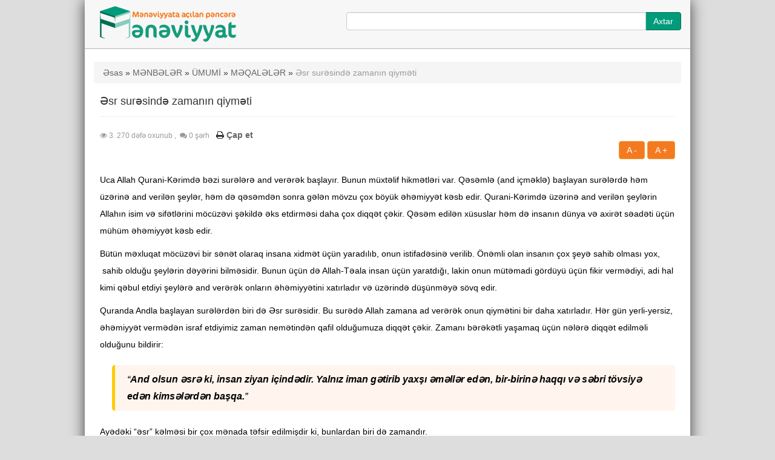

--- FILE ---
content_type: text/html; charset=UTF-8
request_url: https://www.meneviyyat.az/esr-suresinde-zamanin-qiymeti/
body_size: 17941
content:
<!doctype html>
<html>
<head>
<meta charset="utf-8">
<meta http-equiv="X-UA-Compatible" content="IE=edge">
<meta name="viewport" content="width=device-width, initial-scale=1, user-scalable=0">

<link href="https://www.meneviyyat.az/wp-content/themes/meneviyyat/style.css" rel="stylesheet" type="text/css">
<link rel="shortcut icon" href="https://www.meneviyyat.az/wp-content/themes/meneviyyat/images/favicon.png" type="image/x-icon">
<meta content="https://www.meneviyyat.az/wp-content/themes/meneviyyat/images/favicon.png">
<meta name="yandex-verification" content="6649034bbb176007">
<meta name="robots" content="index, follow" />
<meta name="author" content="anar@samadov.net"/>
<meta name="revisit-after" content="1 days" />
<link rel="apple-touch-icon" href="https://www.meneviyyat.az/wp-content/themes/meneviyyat/images/favicon.png">
<script>!function(e){var n={};function r(t){if(n[t])return n[t].exports;var o=n[t]={i:t,l:!1,exports:{}};return e[t].call(o.exports,o,o.exports,r),o.l=!0,o.exports}r.m=e,r.c=n,r.d=function(e,n,t){r.o(e,n)||Object.defineProperty(e,n,{enumerable:!0,get:t})},r.r=function(e){"undefined"!=typeof Symbol&&Symbol.toStringTag&&Object.defineProperty(e,Symbol.toStringTag,{value:"Module"}),Object.defineProperty(e,"__esModule",{value:!0})},r.t=function(e,n){if(1&n&&(e=r(e)),8&n)return e;if(4&n&&"object"==typeof e&&e&&e.__esModule)return e;var t=Object.create(null);if(r.r(t),Object.defineProperty(t,"default",{enumerable:!0,value:e}),2&n&&"string"!=typeof e)for(var o in e)r.d(t,o,function(n){return e[n]}.bind(null,o));return t},r.n=function(e){var n=e&&e.__esModule?function(){return e.default}:function(){return e};return r.d(n,"a",n),n},r.o=function(e,n){return Object.prototype.hasOwnProperty.call(e,n)},r.p="",r(r.s=0)}([function(e,n){!function(e){var n=e.ampUrl,r=e.isCustomizePreview,t=e.isAmpDevMode,o=e.noampQueryVarName,i=e.noampQueryVarValue,a=e.disabledStorageKey,u=e.mobileUserAgents,s=e.regexRegex;if("undefined"!=typeof sessionStorage){var c=new RegExp(s);if(u.some((function(e){var n=e.match(c);if(n&&new RegExp(n[1],n[2]).test(navigator.userAgent))return!0;return navigator.userAgent.includes(e)}))){document.addEventListener("DOMContentLoaded",(function(){var e=document.getElementById("amp-mobile-version-switcher");if(e){e.hidden=!1;var n=e.querySelector("a[href]");n&&n.addEventListener("click",(function(){sessionStorage.removeItem(a)}))}}));var f=t&&["paired-browsing-non-amp","paired-browsing-amp"].includes(window.name);if(!(sessionStorage.getItem(a)||r||f)){var d=new URL(location.href);d.searchParams.has(o)&&i===d.searchParams.get(o)?sessionStorage.setItem(a,"1"):(window.stop(),location.replace(n))}}}}({"ampUrl":"https:\/\/www.meneviyyat.az\/esr-suresinde-zamanin-qiymeti\/?amp=1","noampQueryVarName":"noamp","noampQueryVarValue":"mobile","disabledStorageKey":"amp_mobile_redirect_disabled","mobileUserAgents":["Mobile","Android","Silk\/","Kindle","BlackBerry","Opera Mini","Opera Mobi"],"regexRegex":"^\\/((?:.|\n)+)\\/([i]*)$","isCustomizePreview":false,"isAmpDevMode":false})}]);</script>
		<!-- All in One SEO 4.0.18 -->
		<title>Əsr surəsində zamanın qiyməti</title>
		<meta name="description" content="Məqalə Əsr surəsində Uca Allahın insanlara çatdırmaq istədiyi həqiqətlər haqdadır."/>
		<meta name="google-site-verification" content="ikDuP1Kx7bD9OpHb2bM_VJmUleYvDIzw2e8vYgS9xfA" />
		<meta name="msvalidate.01" content="1092811EEFB9F816FBEB6506AFAE7ACB" />
		<meta name="keywords" content="əsr surəsi,zaman,insan,vaxt,səbir,saleh əməl,yaxşılıq,əmr bil maruf,məqalələr,yeni̇ əlavələr" />
		<link rel="canonical" href="https://www.meneviyyat.az/esr-suresinde-zamanin-qiymeti/" />
		<meta property="og:site_name" content="Mənəviyyata Açılan Pəncərə" />
		<meta property="og:type" content="article" />
		<meta property="og:title" content="Əsr surəsində zamanın qiyməti" />
		<meta property="og:description" content="Məqalə Əsr surəsində Uca Allahın insanlara çatdırmaq istədiyi həqiqətlər haqdadır." />
		<meta property="og:url" content="https://www.meneviyyat.az/esr-suresinde-zamanin-qiymeti/" />
		<meta property="fb:admins" content="378773745503805" />
		<meta property="article:published_time" content="2020-04-21T07:39:58Z" />
		<meta property="article:modified_time" content="2020-10-27T10:02:09Z" />
		<meta property="twitter:card" content="summary_large_image" />
		<meta property="twitter:domain" content="www.meneviyyat.az" />
		<meta property="twitter:title" content="Əsr surəsində zamanın qiyməti" />
		<meta property="twitter:description" content="Məqalə Əsr surəsində Uca Allahın insanlara çatdırmaq istədiyi həqiqətlər haqdadır." />
		<meta name="google" content="nositelinkssearchbox" />
		<script type="text/javascript" >
			window.ga=window.ga||function(){(ga.q=ga.q||[]).push(arguments)};ga.l=+new Date;
			ga('create', "UA-37499269-3", 'auto');
			ga('require', 'displayfeatures');
			ga('require', 'outboundLinkTracker');
			ga('send', 'pageview');
		</script>
		<script async src="https://www.google-analytics.com/analytics.js"></script>
		<script async src="https://www.meneviyyat.az/wp-content/plugins/all-in-one-seo-pack/app/Common/Assets/js/autotrack.js?ver=4.0.18"></script>
		<!-- All in One SEO -->

<link rel='dns-prefetch' href='//maps.googleapis.com' />
<link rel="alternate" type="application/rss+xml" title="Mənəviyyata Açılan Pəncərə &raquo; Əsr surəsində zamanın qiyməti Şərh Qidalandırıcısı" href="https://www.meneviyyat.az/esr-suresinde-zamanin-qiymeti/feed/" />
<link rel="alternate" title="oEmbed (JSON)" type="application/json+oembed" href="https://www.meneviyyat.az/wp-json/oembed/1.0/embed?url=https%3A%2F%2Fwww.meneviyyat.az%2Fesr-suresinde-zamanin-qiymeti%2F" />
<link rel="alternate" title="oEmbed (XML)" type="text/xml+oembed" href="https://www.meneviyyat.az/wp-json/oembed/1.0/embed?url=https%3A%2F%2Fwww.meneviyyat.az%2Fesr-suresinde-zamanin-qiymeti%2F&#038;format=xml" />
	<style type="text/css">
	.wp-pagenavi{float:left !important; }
	</style>
  <style id='wp-img-auto-sizes-contain-inline-css' type='text/css'>
img:is([sizes=auto i],[sizes^="auto," i]){contain-intrinsic-size:3000px 1500px}
/*# sourceURL=wp-img-auto-sizes-contain-inline-css */
</style>
<style id='wp-emoji-styles-inline-css' type='text/css'>

	img.wp-smiley, img.emoji {
		display: inline !important;
		border: none !important;
		box-shadow: none !important;
		height: 1em !important;
		width: 1em !important;
		margin: 0 0.07em !important;
		vertical-align: -0.1em !important;
		background: none !important;
		padding: 0 !important;
	}
/*# sourceURL=wp-emoji-styles-inline-css */
</style>
<style id='wp-block-library-inline-css' type='text/css'>
:root{--wp-block-synced-color:#7a00df;--wp-block-synced-color--rgb:122,0,223;--wp-bound-block-color:var(--wp-block-synced-color);--wp-editor-canvas-background:#ddd;--wp-admin-theme-color:#007cba;--wp-admin-theme-color--rgb:0,124,186;--wp-admin-theme-color-darker-10:#006ba1;--wp-admin-theme-color-darker-10--rgb:0,107,160.5;--wp-admin-theme-color-darker-20:#005a87;--wp-admin-theme-color-darker-20--rgb:0,90,135;--wp-admin-border-width-focus:2px}@media (min-resolution:192dpi){:root{--wp-admin-border-width-focus:1.5px}}.wp-element-button{cursor:pointer}:root .has-very-light-gray-background-color{background-color:#eee}:root .has-very-dark-gray-background-color{background-color:#313131}:root .has-very-light-gray-color{color:#eee}:root .has-very-dark-gray-color{color:#313131}:root .has-vivid-green-cyan-to-vivid-cyan-blue-gradient-background{background:linear-gradient(135deg,#00d084,#0693e3)}:root .has-purple-crush-gradient-background{background:linear-gradient(135deg,#34e2e4,#4721fb 50%,#ab1dfe)}:root .has-hazy-dawn-gradient-background{background:linear-gradient(135deg,#faaca8,#dad0ec)}:root .has-subdued-olive-gradient-background{background:linear-gradient(135deg,#fafae1,#67a671)}:root .has-atomic-cream-gradient-background{background:linear-gradient(135deg,#fdd79a,#004a59)}:root .has-nightshade-gradient-background{background:linear-gradient(135deg,#330968,#31cdcf)}:root .has-midnight-gradient-background{background:linear-gradient(135deg,#020381,#2874fc)}:root{--wp--preset--font-size--normal:16px;--wp--preset--font-size--huge:42px}.has-regular-font-size{font-size:1em}.has-larger-font-size{font-size:2.625em}.has-normal-font-size{font-size:var(--wp--preset--font-size--normal)}.has-huge-font-size{font-size:var(--wp--preset--font-size--huge)}.has-text-align-center{text-align:center}.has-text-align-left{text-align:left}.has-text-align-right{text-align:right}.has-fit-text{white-space:nowrap!important}#end-resizable-editor-section{display:none}.aligncenter{clear:both}.items-justified-left{justify-content:flex-start}.items-justified-center{justify-content:center}.items-justified-right{justify-content:flex-end}.items-justified-space-between{justify-content:space-between}.screen-reader-text{border:0;clip-path:inset(50%);height:1px;margin:-1px;overflow:hidden;padding:0;position:absolute;width:1px;word-wrap:normal!important}.screen-reader-text:focus{background-color:#ddd;clip-path:none;color:#444;display:block;font-size:1em;height:auto;left:5px;line-height:normal;padding:15px 23px 14px;text-decoration:none;top:5px;width:auto;z-index:100000}html :where(.has-border-color){border-style:solid}html :where([style*=border-top-color]){border-top-style:solid}html :where([style*=border-right-color]){border-right-style:solid}html :where([style*=border-bottom-color]){border-bottom-style:solid}html :where([style*=border-left-color]){border-left-style:solid}html :where([style*=border-width]){border-style:solid}html :where([style*=border-top-width]){border-top-style:solid}html :where([style*=border-right-width]){border-right-style:solid}html :where([style*=border-bottom-width]){border-bottom-style:solid}html :where([style*=border-left-width]){border-left-style:solid}html :where(img[class*=wp-image-]){height:auto;max-width:100%}:where(figure){margin:0 0 1em}html :where(.is-position-sticky){--wp-admin--admin-bar--position-offset:var(--wp-admin--admin-bar--height,0px)}@media screen and (max-width:600px){html :where(.is-position-sticky){--wp-admin--admin-bar--position-offset:0px}}
/*wp_block_styles_on_demand_placeholder:6967d7506ae32*/
/*# sourceURL=wp-block-library-inline-css */
</style>
<style id='classic-theme-styles-inline-css' type='text/css'>
/*! This file is auto-generated */
.wp-block-button__link{color:#fff;background-color:#32373c;border-radius:9999px;box-shadow:none;text-decoration:none;padding:calc(.667em + 2px) calc(1.333em + 2px);font-size:1.125em}.wp-block-file__button{background:#32373c;color:#fff;text-decoration:none}
/*# sourceURL=/wp-includes/css/classic-themes.min.css */
</style>
<link rel='stylesheet' id='contact-form-7-css' href='https://www.meneviyyat.az/wp-content/plugins/contact-form-7/includes/css/styles.css?ver=5.3.2' type='text/css' media='all' />
<link rel='stylesheet' id='ubermenu-css' href='https://www.meneviyyat.az/wp-content/plugins/ubermenu/pro/assets/css/ubermenu.min.css?ver=3.2.0.2' type='text/css' media='all' />
<link rel='stylesheet' id='ubermenu-grey-white-css' href='https://www.meneviyyat.az/wp-content/plugins/ubermenu/assets/css/skins/blackwhite.css?ver=6.9' type='text/css' media='all' />
<link rel='stylesheet' id='ubermenu-font-awesome-css' href='https://www.meneviyyat.az/wp-content/plugins/ubermenu/assets/css/fontawesome/css/font-awesome.min.css?ver=4.3' type='text/css' media='all' />
<link rel='stylesheet' id='wp-pagenavi-style-css' href='https://www.meneviyyat.az/wp-content/plugins/wp-pagenavi-style/css/css3_gray.css?ver=1.0' type='text/css' media='all' />
<script type="text/javascript" src="https://www.meneviyyat.az/wp-includes/js/jquery/jquery.min.js?ver=3.7.1" id="jquery-core-js"></script>
<script type="text/javascript" src="https://www.meneviyyat.az/wp-includes/js/jquery/jquery-migrate.min.js?ver=3.4.1" id="jquery-migrate-js"></script>
<link rel="https://api.w.org/" href="https://www.meneviyyat.az/wp-json/" /><link rel="alternate" title="JSON" type="application/json" href="https://www.meneviyyat.az/wp-json/wp/v2/posts/12414" /><link rel="EditURI" type="application/rsd+xml" title="RSD" href="https://www.meneviyyat.az/xmlrpc.php?rsd" />
<meta name="generator" content="WordPress 6.9" />
<link rel='shortlink' href='https://www.meneviyyat.az/?p=12414' />
<style id="ubermenu-custom-generated-css">
/* Status: Loaded from Transient */

</style>	<style type="text/css">
	 .wp-pagenavi
	{
		font-size:12px !important;
	}
	</style>
	<link rel="amphtml" href="https://www.meneviyyat.az/esr-suresinde-zamanin-qiymeti/amp/"><style>#amp-mobile-version-switcher {
	position: absolute;
	width: 100%;
	left: 0;
	z-index: 100;
}

#amp-mobile-version-switcher > a {
	display: block;
	padding: 15px 0;
	font-family: -apple-system, BlinkMacSystemFont, "Segoe UI", Roboto, Oxygen-Sans, Ubuntu, Cantarell, "Helvetica Neue", sans-serif;
	font-size: 16px;
	font-weight: 600;
	color: #eaeaea;
	text-align: center;
	text-decoration: none;
	background-color: #444;
	border: 0;
}

#amp-mobile-version-switcher > a:hover,
#amp-mobile-version-switcher > a:focus,
#amp-mobile-version-switcher > a:active {
	text-decoration: underline;
}
</style><link rel="alternate" type="text/html" media="only screen and (max-width: 640px)" href="https://www.meneviyyat.az/esr-suresinde-zamanin-qiymeti/?amp=1"><!-- <script>
  (function(i,s,o,g,r,a,m){i['GoogleAnalyticsObject']=r;i[r]=i[r]||function(){
  (i[r].q=i[r].q||[]).push(arguments)},i[r].l=1*new Date();a=s.createElement(o),
  m=s.getElementsByTagName(o)[0];a.async=1;a.src=g;m.parentNode.insertBefore(a,m)
  })(window,document,'script','//www.google-analytics.com/analytics.js','ga');
  ga('create', 'UA-37499269-3', 'meneviyyat.az');
  ga('send', 'pageview');
</script> -->
<!-- Google tag (gtag.js) -->
<script async src="https://www.googletagmanager.com/gtag/js?id=G-KB1CTTKR3M"></script>
<script>
  window.dataLayer = window.dataLayer || [];
  function gtag(){dataLayer.push(arguments);}
  gtag('js', new Date());

  gtag('config', 'G-KB1CTTKR3M');
</script>
<script type='text/javascript' src='https://platform-api.sharethis.com/js/sharethis.js#property=5e8f5ac27966f10012731d58&product=inline-share-buttons&cms=sop' async='async'></script>

</head>

<body onLoad="namazVaxtlari()">
	<div class="empty">
	<div class="container wrapper">
        <div class="row header">
            <div class="col-sm-5 col-md-5 col-lg-5">
                <a href="https://www.meneviyyat.az" title="Mənəviyyata Açılan Pəncərə">
                    <img src="https://www.meneviyyat.az/wp-content/themes/meneviyyat/images/logo.png" class="img-responsive" alt="meneviyyat, maneviyyat, islam dini, soru cevap, dini sorular, oruc, zəkat, dini suallar, namaz">

                </a>
            </div>
            <div class="col-sm-7 col-md-7 col-lg-7 search-form">
            <form role="search" method="get" id="searchform" class="searchform" action="https://www.meneviyyat.az/">
				<div class="input-group">
                    <input class="form-control arama" autocomplete="off" type="text" value="" name="s" style="width:100% !important;"/>
                    <span class="input-group-btn"><button class="btn btn-primary" type="submit">Axtar</button></span>
				</div>
			</form>
            </div>
        </div><!--#end of header-->
         <div class="row menu ">
        	<div class="col-lg-12"></div>
        </div><!--#end of menu-->
       

		        <div class="clearfix"></div>
	
        <!-- <div class="row">
            <div class="namazvaxtlari">
				<h4 class="text-center" style="margin-top:10px;"><a href="https://www.qafqazislam.com/index.php?lang=az&sectionid=124" target="_blank" style="color:red !important;">Ramazan ayı təqvimi</a></h4>
                <div class="col-lg-6">
                    <select class="form-control" id="seher" onChange="namazVaxtlari()">
                    <option value="" selected>Şəhər seç...</option>
                    <option value="1.xml">Bakı</option>
                    <option value="7.xml">Şamaxı</option>
                    <option value="9.xml">Şirvan</option>
                    <option value="8.xml">Şəki</option>
                    <option value="2.xml">Gəncə</option>
                    <option value="4.xml">Lənkəran</option>
                    <option value="5.xml">Mingəçevir</option>
                    <option value="6.xml">Naxçıvan</option>
                    <option value="3.xml">Quba</option>
                    <option value="10.xml">Tovuz</option>
                    <option value="11.xml">Yevlax</option>
                    <option value="12.xml">Zaqatala</option>
                    </select>
                    <span class="btn btn-default btn-block"><a href="https://www.meneviyyat.az/ayliq-namaz-vaxtlari">Aylıq namaz vaxtları</a></span>
                    
                </div>
                <script type="text/javascript">
	function namazVaxtlari()
	{
		var seher = $('#seher').val();
		$.ajax({
				  type: "POST",
				  url: "https://www.meneviyyat.az/wp-content/themes/meneviyyat/ajax2.php",
				  data: {city:seher},
				  success: function (sonuc) {
				  $('#yazdir').hide(100);
				  $('#yazdir').show(100);  
				  $('#yazdir').html(sonuc);
				  }
				});
	}
</script>


<div class="col-lg-6 vaxtlargoster text-center" id="yazdir">
</div>
<div class="clearfix"></div>            </div>
        
        </div> -->        <div class="row content">
        	<div class="col-md-12 col-lg-12 myTab">
				                    <ul class="breadcrumb"><li><a href="https://www.meneviyyat.az">Əsas</a></li> &raquo; <a href="https://www.meneviyyat.az/kategoriya/menbeler/">MƏNBƏLƏR</a> &raquo; <a href="https://www.meneviyyat.az/kategoriya/menbeler/umumi/">ÜMUMİ</a> &raquo; <a href="https://www.meneviyyat.az/kategoriya/menbeler/umumi/meqaleler/">MƏQALƏLƏR</a> &raquo; <span class="active">Əsr surəsində zamanın qiyməti</span></ul>					<div class="content-text">
                        <div class="page-header">
                          <h4>Əsr surəsində zamanın qiyməti</h4>
                        </div>
						<small class="text-muted">
            <i class="fa fa-eye"></i> 3.&nbsp;270 dəfə oxunub&nbsp;,
            &nbsp;<i class="fa fa-comments"></i> 0 şərh </small>&nbsp;
            
            <strong><i class="fa fa-print"></i> <a href="https://www.meneviyyat.az/esr-suresinde-zamanin-qiymeti/print/" rel="nofollow" title="Çap et" class="various fancybox.iframe">Çap et</a>
</strong>
                 <div class="font pull-right">
                 <br>
                    <a href="#" id="small" class="btn btn-warning selected">A -</a>
                    <a href="#" id="large" class="btn btn-warning">A +</a>
                    </div>       
                        <div class="clearfix"></div><br />	
						<span class="metn"><p><span style="color: #000000;">Uca Allah Qurani-Kərimdə bəzi surələrə and verərək başlayır. Bunun müxtəlif hikmətləri var. Qəsəmlə (and içməklə) başlayan surələrdə həm üzərinə and verilən şeylər, həm də qəsəmdən sonra gələn mövzu çox böyük əhəmiyyət kəsb edir. Qurani-Kərimdə üzərinə and verilən şeylərin Allahın isim və sifətlərini möcüzəvi şəkildə əks etdirməsi daha çox diqqət çəkir. Qəsəm edilən xüsuslar həm də insanın dünya və axirət səadəti üçün mühüm əhəmiyyət kəsb edir.</span></p>
<p><span style="color: #000000;">Bütün məxluqat möcüzəvi bir sənət olaraq insana xidmət üçün yaradılıb, onun istifadəsinə verilib. Önəmli olan insanın çox şeyə sahib olması yox,  sahib olduğu şeylərin dəyərini bilməsidir. Bunun üçün də Allah-Təala insan üçün yaratdığı, lakin onun mütəmadi gördüyü üçün fikir vermədiyi, adi hal kimi qəbul etdiyi şeylərə and verərək onların əhəmiyyətini xatırladır və üzərində düşünməyə sövq edir.</span></p>
<p><span style="color: #000000;">Quranda Andla başlayan surələrdən biri də Əsr surəsidir. Bu surədə Allah zamana ad verərək onun qiymətini bir daha xatırladır. Hər gün yerli-yersiz, əhəmiyyət vermədən israf etdiyimiz zaman nemətindən qafil olduğumuza diqqət çəkir. Zamanı bərəkətli yaşamaq üçün nələrə diqqət edilməli olduğunu bildirir:</span></p>
<blockquote><p><span style="color: #000000;"><em>“<strong>And olsun əsrə ki, insan ziyan içindədir. Yalnız iman gətirib yaxşı əməllər edən, bir-birinə haqqı və səbri tövsiyə edən kimsələrdən başqa.</strong>”</em></span></p></blockquote>
<p><span style="color: #000000;">Ayədəki “əsr” kəlməsi bir çox mənada təfsir edilmişdir ki, bunlardan biri də zamandır.</span></p>
<p><span style="color: #000000;"> Allah Rəsulu (s.a.s.) bir hədisində: “<strong><em>İki nemət var ki, insanlardan çoxu bu nemətlər xüsusunda aldanmışdır. Bunlar sağlamlıq və boş vaxtdır.</em></strong><em>”</em> – buyurur.</span></p>
<p><span style="color: #000000;">Əsr surəsində Allah-Təala insanların ziyan içərisində olduğunu bildirərək bu həqiqəti zamana and verməklə dəstəkləyir. Çünki hədisdə də qeyd edildiyi kimi zaman insanların əksəriyyətinin aldandığı xüsuslardan biridir. Bu aldanış elə bir səviyyədədir ki, cahiliyyə dövründə zamana söyənlər belə vardı. Allah Rəsulu (s.a.s.) bunu qadağan etmişdir.[1]</span></p>
<p><span style="color: #000000;">Bu dünyanı ticarət yurdu kimi təsəvvür etsək, kar əldə etmək üçün ən əsas sərmayə  əlbəttə ki zamandır. Müəyyən bir şeyi əldə etmək üçün vaxt lazımdır. Bəli, ticarətimizin karlı olmasında da, ziyana uğramasında da zaman həlledici rol oynayır.</span></p>
<p><span style="color: #000000;">Surədə and verilən “əsr” kəlməsinin əsr namazı ilə əlaqəli olduğu da bildirilir ki, bu da əslində vaxtdan səmərəli istifadə ilə bağlıdır.  Belə ki, Allah Rəsulu (s.a.s.) bir hədisində <em>“<strong>Şübhəsiz əsr namazını ötürən ailəsini və malını itirmiş kimidir.</strong>” </em>– buyurur. Ehtimal ki insanlar ikindi vaxtı dünyaya daha çox dalaraq axirət və əbədiyyəti qazanmaq üçün əhəmiyyət kəsb edən bu zamanı ucuz və dəyərsiz şeylərlə keçirir və ziyana uğrayırlar.</span></p>
<p><span style="color: #000000;">Deməli, zaman sadəcə üzərindən keçib gedilən bir boşluq deyil, əksinə onun hər anı istifadə ediləcək bir cövhər, dünya bazarının ən qiymətli sərmayəsidir.</span></p>
<p><span style="color: #000000;">Zamanı bir boşluq hesab edənlər onun aşındırıcı dişləri arasında əriyib gedənlərdir.  Zamanın azlığından, çatmadığından ən çox şikayət edənlər, zamanı söyənlər isə onun hər anının qiymətini bilməyib, doğru tənzimləməyənlərdir.</span></p>
<p><strong><span style="color: #000000;">Zamanın gerçək qiymətini bilənlər isə bu zaman içərisində ortaya qoyduğu əsərlər, dəyərlər və  gözəl işlər ilə bərəkətli ömür yaşayan insanlardır.</span></strong></p>
<p><span style="color: #000000;">Nyuton bir almanın yerə düşməsi kimi ən kiçik bir hadisə ilə Kainat kitabındakı cazibə qanununu kəşf etmişdir.</span></p>
<p><span style="color: #000000;"> Bəli, zaman bu qədər qiymətli, onun qiymətini bilməmək isə bir o qədər xüsrandır.</span></p>
<p><span style="color: #000000;">Allah zamana and verib insanın zaman xüsusunda xüsranda olduğunu vurğulayandan sonra bu xüsrandan qurtarıb zamana həqiqi dəyərini necə qazandıracağımızı bizə bildirmişdir.</span></p>
<p><span style="color: #000000;">Surədə zamanı və həyatı dəyərli edən birinci şərtin iman etmək olduğuna diqqət çəkilir. İman etmək bir mənada zamanın eləcə də bütün varlığın Yaradanını tanımaq deməkdir. Zaman içərisində qazanılan hər bir şey ancaq Yaradana iman etməklə qazanc sayılır. Və bütün varlığın Yaradanını tanıyıb Ona aid edildiyi zaman bir məna ifadə edir. Əks halda hər şey mənasız və boşluqdan ibarətdir. Zaman içərisində edilən bütün gözəl əməllər də ancaq imanla və Allah rizası üçün edildikdə insana savab qazandırır. İmansız əməl axirəti qazandırma baxımdan heç bir şey ifadə etmir. Uca Allah Kəhf surəsində: </span></p>
<blockquote><p><span style="color: #000000;"><strong><em>(Ya Rəsulum!) De: “Sizə əməlləri baxımından (axirətdə) ən çox ziyana uğrayanlar barəsində xəbər verimmi?” O kəslər ki, onların dünyadakı zəhməti boşa getmişdir. Halbuki onlar yaxşı işlər gördüklərini (və bunun müqabilində mükafata nail olacaqlarını) zənn edirdilər. Onlar o kəslərdir ki, Rəbbinin ayələrini və Onunla qarşılaşacaqlarını inkar etdilər, bununla da onların bütün əməlləri puça çıxdı. Buna görə də Biz (qiyamət günü) onlar üçün bir daş-tərəzi qurmayacağıq! Küfr etdiklərinə, ayələrimi və peyğəmbərlərimi məsxərəyə qoyduqlarına görə budur onların cəzası – Cəhənnəm! İman gətirib yaxşı işlər görənlərin mənzili isə Firdovs cənnətləri olacaqdır!</em></strong>[2] – buyurur.</span></p></blockquote>
<p><span style="color: #000000;">Surədə imandan sonra xüsrandan qurtulmağın ikinci yolunun saleh əməllər işləmək olduğu vurğulanır. Belə ki, imanı qoruyub saxlayan ən önəmli şey inandığımızı yaşamaqdır. Əgər iman saleh əməllərlə bəslənməsə, imanı solub getməyə məhkumdur.   </span></p>
<p><span style="color: #000000;">“Bəqərə” surəsinin əvvəlindəpsaleh əməlin nə olduğu müyyən mənada təfsil edilir. Belə ki: <em>“<strong>Qurani-Kərim müttəqilərə hidayət mənbəyidir. O kəslər ki, qeybə inanır, namaz (doğru-dürüst) qılır və onlara verdiyimiz ruzidən infaq edirlər</strong>”</em>.[3] Ayələrdə saleh əməllərin nələr olduğu izah edilir. Buna görə də Qurani-Kərimdə namaza, oruca, zəkata aid nə qədər ibadət varsa, hamısı “salihat” sözü ilə ifadə edilir. Saleh əməl “qüsur və nöqsanlıqları aradan qaldıraraq yaxşı hala salmaq, yaxşılaşdırmaq, düzəltmək” mənalarındadır.</span></p>
<p><span style="color: #000000;">Bu ayələrdə də gördüyümüz kimi saleh əməl həm bəndə ilə Allah arasında olan namaz ibadəti kimi gözəl əməllərdir, həm də zəkat kimi Allah rizası üçün bəndə ilə insanlar arasındakı gözəl işlərdir.</span></p>
<p><span style="color: #000000;">Saleh əməlin iki yönü var. Birincisi insan ilə Rəbbi arasına girərək onu ilahi hüzurdan uzaqlaşdıran günahların yaratdığı fəsadları islah edir. İkinci olaraq da cəmiyyəti islah edən, fərdləri bir araya gətirərək birlik bərabərliyi təmin edən, dostluq və qardaşlıq duyğularını artıran, qısaca cəmiyyəti bir-biri ilə birləşdirən əməllər kimi başa düşmək olar.</span></p>
<p><span style="color: #000000;">Haram yeməmək, haram geyməmək, harama baxmamaq, haram danışmamaq kimi əməllər də saleh əməl olub ibadət sayılır. Bəli, insan xeyir əməl işləyər, şər əməlləri də tərk edərsə, salehlərdən olar.</span></p>
<p><span style="color: #000000;">Surədə bizə ziyandan xilas olmağın üçüncü yolunun haqqı tövsiyə etmək olduğu göstərilir. Haqq kəlməsi Allahın gözəl isimlərdən biridir. Haqq mövcudiyyəti mütləq bir şəkildə var olan, sabit olan deməkdir. Haqq batilin əksidir. Həqiqi mömin hər işini Allahın Haqq isminə bağlayaraq yerinə yetirməyə çalışmalıdır. O, gördüyü bütün işlərdə haqqı əsas götürməli, haqqa bağlı qalmağı da boynunun borcu bilməlidir.  </span></p>
<p><span style="color: #000000;">Surə bizə haqqı yaşamağın ancaq haqqı tövsiyə etməklə mümkün olacağını bildirir. Sadəcə özü üçün saleh əməl işləmək qurtuluş üçün kifayət deyil. Başqalarına bunu tövsiyə etmək, yaxşılığı əmr edib pislikdən çəkindirmək də xüsrandan qurtuluşun əsas şərtidir.  Allah Rəsulu (s.a.s.) bir hədisində: </span></p>
<blockquote><p><span style="color: #000000;"><em>“<strong>Nəfsim qüdrət əlində olan Allaha and olsun ki, ya yaxşlığı əmr edər pislikdən çəkindirərsiniz, ya da Allah sizə qatından bir cəza göndərər siz bundan sonra ona dua edərsiniz duanız qəbul olmaz</strong>” <strong>[4]</strong></em> &#8211; buyurur.</span></p></blockquote>
<p><span style="color: #000000;">Ayədə həm də haqqı qarşılıqlı tövsiyə etməkdən də söhbət gedir. Səhabələrdən Muaz ibn Cəbəlin (r.a.) digər səhabələrə haqq-həqiqətdən danışmaq, sözü söhbəti-Canana çəkmək üçün “gəl biraz iman edək” dediyi nəql edilir. Onlar imanlarını haqqı və saleh əməlləri bir-birilərinə tövsiyə etməklə canlı saxlayırdılar.</span></p>
<p><span style="color: #000000;">Haqqı tövsiyə etməyin də bir bədəli vardır. Tarixə nəzər saldığımız zaman haqqı tövsiyə edənlərin zülmə və haqsızlığa məruz qaldığına şahid oluruq. Haqqın səsi fitrətini batil ilə kirlədənlər tərəfindən susdurlmaq istənilmiş və onun təmsilçilərinə əziyyət edilmişdir.</span></p>
<p><span style="color: #000000;">Allah Rəsuluna (s.a.s.) ilk vəhy gələndə çox həyəcanlanmışdı. Bunu görən həzrət Xədicə Onu əmisioğlu Vərəqə ibn Növfəlin yanına apardı. Çünki Vərəqə Tövrat və İncili oxuyan, araşdıran, inanclı insan idi. Allah Rəsulunu yaşadığı bu şeyin nə olduğunu ən gözəl o açıqalayıb onu təsəlli edə bilərdi. Vərəqə bin Növfəl Allah Rəsulunu dinlədikdən sonra: “Sənin gördüyün Musaya (ə.s.) vəhy gətirən Cəbrayıldır. Kaş ki, sən haqqa dəvət etdiyin günlərdə səninlə ola bilsəydim. Kaş qövmün səni yurdundan çıxaracağı günlərdə səninlə bərabər həyatda olsaydım” – dedi. Allah Rəsulu təəccüblə: “Qövmüm məni yurdumdan çıxaracaq?” – dedi. Vərəqə: “Bəli çünki sənin gətiridiyin şeyləri gətirən hər kəs bu düşmənçiliyə məruz qalmışdır. Kaş o günlərdə yaşayıb sənə kömək edə bilsəydim” – dedi.</span></p>
<p><span style="color: #000000;">Bəli, bu cür əziyyətlərə məruz qalmaq haqq yolçusunun taleyidir. Belə bir vəziyyətdə isə  surədə bizə dördüncü qurtuluş yolu olaraq səbir edib, bir-birimizə səbri tövsiyə etmək məsləhət görülür. Həzrət Loğman (ə.s.) oğluna nəsihət edərkən də haqqı tövsiyə edənin əziyyətə məruz qalacağını və bu vəziyyətdə səbir etməsi lazım gəldiyini söyləyir: </span></p>
<blockquote><p><span style="color: #000000;">“<strong><em>Oğlum! Namaz qıl, (insanlara) yaxşı işlər görməyi əmr et, pis işləri qadağan elə. (Bu yolda) sənə üz verəcək müsibətlərə səbr et. Həqiqətən, bu (dediklərim) vacib əməllərdəndir!</em></strong>”<strong>[5]</strong></span></p></blockquote>
<p><span style="color: #000000;">Beləcə Əsr surəsində bizə dünya həyatında bizə verilən ən qiymətli sərmayəmiz olan zamanı necə dəyərləndirəcəyimiz göstərilir. İmam Şafei: “Əgər Qurandan heç bir surə nazil olmasaydı bu qısa surə belə insanların dünya və axirət səadətini təmin etməyə kifayət edərdi.&#8221; Sonda fikrimi böyük türk şairi Mehmet Akif Ersoyun bu misraları ilə tamamlayıram:</span></p>
<p><span style="color: #000000;">&#8221;Xaliqin namütənahi adı var əvvəli Haqq!</span></p>
<p><span style="color: #000000;">Nə böyük şey qul üçün Haqqı tutub qaldırmaq.</span></p>
<p><span style="color: #000000;">Necə ki, əshabı-kiram ayrılalım derlərkən</span></p>
<p><span style="color: #000000;">Mütləq surəyi vəl-əsri oxurmuş bu nədən?</span></p>
<p><span style="color: #000000;">Çünki məknun o böyük surədə əsrarı fəlah.</span></p>
<p><span style="color: #000000;">Başda imanı-həqiqi gəlir sonra salah.</span></p>
<p><span style="color: #000000;">Sonra haqq, sonra səbat, iştə quzum insanlıq.</span></p>
<p><span style="color: #000000;">Dördü birləşdimi yoxdur sənə xüsran artıq.&#8221;</span></p>
<p><span style="color: #000000;"><strong>Xudavənd Məhərrəmov</strong></span></p>
<p><span style="color: #000000;"><strong>İlahiyyatçı</strong></span></p>
<h6><span style="font-family: arial, helvetica, sans-serif; color: #000000;">[1] Buxari, Ədəb 101,</span></h6>
<h6><span style="font-family: arial, helvetica, sans-serif; color: #000000;">[2] Kəhf surəsi, 18/103-108.</span></h6>
<h6><span style="font-family: arial, helvetica, sans-serif; color: #000000;">[3] Bəqərə surəsi, 2/2-3.</span></h6>
<h6><span style="font-family: arial, helvetica, sans-serif; color: #000000;">[4] Tirmizi, Fitən 9.</span></h6>
<h6><span style="font-family: arial, helvetica, sans-serif; color: #000000;">[5] Loğman surəsi, 31/17.</span></h6>
</span>

						<hr>
                        
						<div class="sharethis-inline-share-buttons"></div>
                        
                        
                        
						
<hr>
                         
                  <div class="etiketler"><h4>Açar sözləri</h4><a href="https://www.meneviyyat.az/?tag=emr-bil-maruf" class="tags" data-toggle="tooltip" title="əmr bil maruf">əmr bil maruf</a> <a href="https://www.meneviyyat.az/?tag=esr-suresi" class="tags" data-toggle="tooltip" title="əsr surəsi">əsr surəsi</a> <a href="https://www.meneviyyat.az/?tag=insan" class="tags" data-toggle="tooltip" title="insan">insan</a> <a href="https://www.meneviyyat.az/?tag=saleh-emel" class="tags" data-toggle="tooltip" title="saleh əməl">saleh əməl</a> <a href="https://www.meneviyyat.az/?tag=s%c9%99bir" class="tags" data-toggle="tooltip" title="səbir">səbir</a> <a href="https://www.meneviyyat.az/?tag=vaxt" class="tags" data-toggle="tooltip" title="vaxt">vaxt</a> <a href="https://www.meneviyyat.az/?tag=yaxsiliq" class="tags" data-toggle="tooltip" title="yaxşılıq">yaxşılıq</a> <a href="https://www.meneviyyat.az/?tag=zaman" class="tags" data-toggle="tooltip" title="zaman">zaman</a> <div class="clearfix"></div></div>
                        
						<hr><div class="catBlock"><h4>Bənzər məqalələr</h4>								<div class="row box">
									<div class="benzerThumb">
									<img width="75" height="75" src="https://www.meneviyyat.az/wp-content/uploads/2019/04/Ailədaxili-problemlərin-həlli-75x75.png" class=" wp-post-image" alt="" decoding="async" />									</div>
										
									<div class="title">
										<a href="https://www.meneviyyat.az/ailedaxili-problemlerin-helli/" data-toggle="tooltip" data-placement="bottom" title="Ailədaxili problemlərin həlli">Ailədaxili problemlərin həlli</a>
										<span class="text-muted"><p>Rəsulullah (s.a.s.) ailədaxili problemləri necə həll edərdi?</p>
</span>
									</div>
									
									<div class="clearfix"></div>
								</div>

																<div class="row box">
									<div class="benzerThumb">
									<img width="75" height="75" src="https://www.meneviyyat.az/wp-content/uploads/2016/06/Nezir-orucu-75x75.png" class=" wp-post-image" alt="" decoding="async" />									</div>
										
									<div class="title">
										<a href="https://www.meneviyyat.az/namaz-vaxtlari-haqqinda-hokmler/" data-toggle="tooltip" data-placement="bottom" title="Namaz vaxtları haqqında hökmlər">Namaz vaxtları haqqında hökmlər</a>
										<span class="text-muted"><p>Rəbbimiz bizi bizdən daha yaxşı tanıyır. Bizə bəxş etdiyi nemətlərə qarşı şükür etməmiz, qul olduğumuzun fərqinə varmamız,  qəflətimizi dağıdıb və qüsurlarımız üçün əfv diləməmiz yaradılış qayəmizdir. İnsan başqa bir şey üçün deyil, Allaha ibadət üçün yaradılmışdır.[1] Buna görə Allah Təala günün iyirmi dörd saatının hamısını deyil, müəyyən hissəsini  Ona (Cəllə Cəlaluhu) qulluq üçün ayırmamızı istəmişdir. [&hellip;]</p>
</span>
									</div>
									
									<div class="clearfix"></div>
								</div>

																<div class="row box">
									<div class="benzerThumb">
									<img width="75" height="75" src="https://www.meneviyyat.az/wp-content/uploads/2024/03/Buz-əriyir-75x75.jpg" class=" wp-post-image" alt="" decoding="async" />									</div>
										
									<div class="title">
										<a href="https://www.meneviyyat.az/axi-eriyir/" data-toggle="tooltip" data-placement="bottom" title="Axı əriyir&#8230;">Axı əriyir&#8230;</a>
										<span class="text-muted"><p>Bir nəfər də buz satırdı. Yüksək dağların mağaralarından qoparıb gə­tirmişdi. Buz əriyib ziyan olma­dan bir an öncə onları satmalı idi. İqtisadi durğunluq olduğu üçün istədiyi kimi buzu sata bilmirdi. Ancaq bir tərəfdən də yüksələn günəş buzları əridirdi. Tək sərmayəsi olan buzları gözü önündə əridikcə, adamın içi də əriyirdi.</p>
</span>
									</div>
									
									<div class="clearfix"></div>
								</div>

																<div class="row box">
									<div class="benzerThumb">
									<img width="75" height="75" src="https://www.meneviyyat.az/wp-content/uploads/2015/07/orucun-vaxti-75x75.png" class=" wp-post-image" alt="" decoding="async" loading="lazy" />									</div>
										
									<div class="title">
										<a href="https://www.meneviyyat.az/orucun-vaxti-ne-ucun-her-il-deyisir/" data-toggle="tooltip" data-placement="bottom" title="Orucun vaxtı nə üçün hər il dəyişir?">Orucun vaxtı nə üçün hər il dəyişir?</a>
										<span class="text-muted"><p>Bədənin bir ay müddətində fərqli qidalanma rejiminə uyğunlaşması vücudun xəstəliklərə müqavimət gücünü artırır, qida maddələrinin orqanizmdə tam istifadəsini təmin edir. </p>
</span>
									</div>
									
									<div class="clearfix"></div>
								</div>

																<div class="row box">
									<div class="benzerThumb">
									<img width="75" height="75" src="https://www.meneviyyat.az/wp-content/uploads/2018/06/ne-ucun-zikr-etmeliyik-75x75.png" class=" wp-post-image" alt="" decoding="async" loading="lazy" />									</div>
										
									<div class="title">
										<a href="https://www.meneviyyat.az/resulullahin-ramazan-xutbesi/" data-toggle="tooltip" data-placement="bottom" title="Rəsulullahın ramazan xütbəsi">Rəsulullahın ramazan xütbəsi</a>
										<span class="text-muted"><p>Bu yazı Rəsulullahın (s.a.s.) Ramazan ayı ilə əlaqəli ümmətinə tövsiyələri haqdadır. Rəsulullah (s.a.s.) Şaban ayında oxuduğu bir xütbədə ümmətinə bunları tövsiyə etmişdir. </p>
</span>
									</div>
									
									<div class="clearfix"></div>
								</div>

								</div>                                                <br>
                    	<!-- You can start editing here. -->

            <!-- If comments are open, but there are no comments. -->
        <div class="bordersperator2"></div>
    <div id="commentsAdd">
        
            	<div id="respond" class="comment-respond">
		<h3 id="reply-title" class="comment-reply-title"><h4><span>Şərh yaz</span></h4></h4> <small><a rel="nofollow" id="cancel-comment-reply-link" href="/esr-suresinde-zamanin-qiymeti/#respond" style="display:none;">Cavabı ləğv et</a></small></h3><form action="https://www.meneviyyat.az/wp-comments-post.php" method="post" id="commentform" class="comment-form"><label for="comment">Şərh:<span class="required">*</span></label><p class="comment-form-comment"><textarea class="form-control" id="comment" name="comment" cols="45" rows="5" aria-required="true" placeholder="Xahiş olunur suallarınızı SUAL GÖNDƏR səhifəsindən göndərəsiniz."></textarea></p><label for="author">Ad:<span class="required">*</span></label><p class="comment-form-author"><input id="author" name="author" class="form-control" type="text" value="" size="30" /></p>
<label for="email">Email Address:<span class="required">*</span></label><p class="comment-form-email"><input id="email" name="email" type="text" class="form-control" value="" size="30" /></p>
<label for="url">Veb sayt:</label><p class="comment-form-url"><input id="url" name="url" type="text" value="" size="30" class="form-control"/></p>
<p class="notification"><label for="notification">Send me email on comment approval</label> <input type="checkbox" name="allow_notification" value="1"></p>
<div class="gglcptch gglcptch_v2"><div id="gglcptch_recaptcha_5751944" class="gglcptch_recaptcha"></div>
				<noscript>
					<div style="width: 302px;">
						<div style="width: 302px; height: 422px; position: relative;">
							<div style="width: 302px; height: 422px; position: absolute;">
								<iframe src="https://www.google.com/recaptcha/api/fallback?k=6LdZecwUAAAAAEtFpN2x7eXTdj6QOCAYe6WKPKcX" frameborder="0" scrolling="no" style="width: 302px; height:422px; border-style: none;"></iframe>
							</div>
						</div>
						<div style="border-style: none; bottom: 12px; left: 25px; margin: 0px; padding: 0px; right: 25px; background: #f9f9f9; border: 1px solid #c1c1c1; border-radius: 3px; height: 60px; width: 300px;">
							<textarea id="g-recaptcha-response" name="g-recaptcha-response" class="g-recaptcha-response" style="width: 250px !important; height: 40px !important; border: 1px solid #c1c1c1 !important; margin: 10px 25px !important; padding: 0px !important; resize: none !important;"></textarea>
						</div>
					</div>
				</noscript></div><p class="form-submit"><input name="submit" type="submit" id="submit" class="submit" value="Göndər" /> <input type='hidden' name='comment_post_ID' value='12414' id='comment_post_ID' />
<input type='hidden' name='comment_parent' id='comment_parent' value='0' />
</p><p style="display: none;"><input type="hidden" id="akismet_comment_nonce" name="akismet_comment_nonce" value="644736c2b8" /></p><p style="display: none;"><input type="hidden" id="ak_js" name="ak_js" value="63"/></p></form>	</div><!-- #respond -->
	        
    </div>
                    </div>

                            </div>

            
        </div><!--#end of content -->

    <div class="row footer">
        <div class="col-lg-12">
        	<br>
            <p class="text-center"><a class="sualgonder" href="https://www.meneviyyat.az/sual-gonder/" data-toggle="tooltip" data-placement="top" title="Sual göndər"><i class="fa fa-question-circle"></i> Sual göndər</a>
			<a class="abuneol" href="https://www.meneviyyat.az/abune-ol/" data-toggle="tooltip" data-placement="top" title="Abunə ol"><i class="fa fa-plus"></i> Abunə ol</a>
            <a href="https://play.google.com/store/apps/details?id=com.meneviyyatAz.meneviyyataz" target="_blank" data-toggle="tooltip" data-placement="top" title="Səhifəmizin android tətbiqini endirin">
            <img alt="Android app on Google Play" src="https://www.meneviyyat.az/wp-content/themes/meneviyyat/images/android.png" width="129" height="45" style="align-content:center;"/>
            </a>

            <!--<a href="https://itunes.apple.com/WebObjects/MZStore.woa/wa/viewSoftware?id=884998317&amp;mt=8" target="_blank" data-toggle="tooltip" data-placement="top" title="Səhifəmizin iOS tətbiqini endirin">
            <img alt="iOS app on itunes"
               src="https://www.meneviyyat.az/wp-content/themes/meneviyyat/images/ios.png" width="135" height="40"/>
            </a>-->
<!--            <script> x=screen.width ; y=screen.height ; resolution=x+"x"+y;document.write("<img alt='ILK-10 Azeri Website Directory' src='https://www.ilk10.az/counter/count3.php?color=liliac&id=35684&res="+resolution+"&ref="+escape(document.referrer)+"'> "); </script> <noscript><img alt='ILK-10 Azeri Website Directory' src='https://www.ilk10.az/counter/count3.php?color=liliac&amp;id=35684'></noscript>-->
            <br/><br/>
            <!-- <p class="text-center"><a href="https://wa.me/994504440119" target="_blank"><img src="https://www.meneviyyat.az/wp-content/themes/meneviyyat/images/whatsapp.png" alt="whatsapp"> +994 50 444 01 19</a></p> -->
            <p class="text-center">Copy Right © 2013 - 2026 | www.meneviyyat.az səhifəsinin bütün hüquqları qorunur.</p>

        </div>
        <div class="clearfix"></div>
    </div>
    </div>
    </div><!--#end of footer--><div class="clearfix"></div>
    <!--MODAL <div class="modal fade" id="myModal" tabindex="-1" role="dialog" aria-labelledby="myModalLabel" aria-hidden="true">
  <div class="modal-dialog">
    <div class="modal-content">
      <div class="modal-header">
        <h4 class="modal-title" id="myModalLabel">Yeni təqvim iliniz mübarək!</h4>
      </div>
      <div class="modal-body">
        <img src="http://www.meneviyyat.az/wp-content/uploads/2014/12/hemreylik-gunu.jpg" class="img-responsive" alt="Ramazan Bayramınız mübarək">
      </div>
      <div class="modal-footer">
        <button type="button" class="btn btn-danger" data-dismiss="modal">Bağla</button>
      </div>
    </div>
  </div>
</div> -->	    <script src="https://www.meneviyyat.az/wp-content/themes/meneviyyat/js/jquery.min.js"></script>

    <script>
		$(document).ready(function(){ 
				$('.scrollup').click(function(){
					$("html, body").animate({ scrollTop: 0 }, 600);
					return false;
				});
			});
		$(window).scroll(function() {
			if ($(this).scrollTop() > 100) {
					$('.scrollup').fadeIn();
				} else {
					$('.scrollup').fadeOut();
				}
			$('.slider').each(function(){
			var imagePos = $(this).offset().top;
			var topOfWindow = $(window).scrollTop();
				if (imagePos < topOfWindow+400) {
					$(this).addClass("slideUp");
				}
			});
		});
	</script>



    <script src="https://www.meneviyyat.az/wp-content/themes/meneviyyat/js/bootstrap.js"></script>
    <script>
    $(function () {
	  $('[data-toggle="tooltip"]').tooltip()
	})
    </script>
  <!--yeni analytics-->

<script type="text/javascript" src="https://www.meneviyyat.az/wp-content/themes/meneviyyat/js/jquery.fancybox.js?v=2.1.4"></script>
<script type="text/javascript">
	$(document).ready(function() {
	$('.fancybox').fancybox();
	});
</script>

<script type="text/javascript" src="https://www.meneviyyat.az/wp-content/themes/meneviyyat/js/owl.carousel.min.js"></script>
<script>
$(document).ready(function() {
 
  $("#owl-example").owlCarousel(
  {
	  items : 4,
	  slideSpeed : 200,
	  autoPlay : true,
      stopOnHover : true,
	  responsive: true,

  }
  );
 
});
</script>


<script type="text/javascript">
$(document).ready(function() {
	$(".various").fancybox({
		maxWidth	: 800,
		maxHeight	: 600,
		fitToView	: false,
		width		: '70%',
		height		: '70%',
		autoSize	: true,
		closeClick	: false,
		openEffect	: 'none',
		closeEffect	: 'none'

	});

});

</script>



<script>
$(document).ready(function(){
  
  $("#small").click(function(event){
    event.preventDefault();
    $(".metn").animate({"font-size":"14px", "line-height":"200%"});
  });
  
  $("#large").click(function(event){
    event.preventDefault();
    $(".metn").animate({"font-size":"18px", "line-height":"200%"});
    
  });
  
  $( "a" ).click(function() {
   $("a").removeClass("selected");
  $(this).addClass("selected");
  
 });

});
</script>

<script type="text/javascript" src="https://www.meneviyyat.az/wp-content/themes/meneviyyat/js/share.js"></script>
<script type="text/javascript">stLight.options({publisher: "db3109cb-3e25-4a34-9736-7acde909357f", doNotHash: true, doNotCopy: false, hashAddressBar: false});</script>    <script type="speculationrules">
{"prefetch":[{"source":"document","where":{"and":[{"href_matches":"/*"},{"not":{"href_matches":["/wp-*.php","/wp-admin/*","/wp-content/uploads/*","/wp-content/*","/wp-content/plugins/*","/wp-content/themes/meneviyyat/*","/*\\?(.+)"]}},{"not":{"selector_matches":"a[rel~=\"nofollow\"]"}},{"not":{"selector_matches":".no-prefetch, .no-prefetch a"}}]},"eagerness":"conservative"}]}
</script>
		<div id="amp-mobile-version-switcher" hidden>
			<a rel="amphtml" href="https://www.meneviyyat.az/esr-suresinde-zamanin-qiymeti/?amp=1">
				Go to mobile version			</a>
		</div>

				<script type="text/javascript" id="contact-form-7-js-extra">
/* <![CDATA[ */
var wpcf7 = {"apiSettings":{"root":"https://www.meneviyyat.az/wp-json/contact-form-7/v1","namespace":"contact-form-7/v1"}};
//# sourceURL=contact-form-7-js-extra
/* ]]> */
</script>
<script type="text/javascript" src="https://www.meneviyyat.az/wp-content/plugins/contact-form-7/includes/js/scripts.js?ver=5.3.2" id="contact-form-7-js"></script>
<script type="text/javascript" src="//maps.googleapis.com/maps/api/js?sensor=false&amp;ver=6.9" id="google-maps-js"></script>
<script type="text/javascript" id="ubermenu-js-extra">
/* <![CDATA[ */
var ubermenu_data = {"remove_conflicts":"on","reposition_on_load":"off","intent_delay":"300","intent_interval":"100","intent_threshold":"7","scrollto_offset":"50","scrollto_duration":"1000","responsive_breakpoint":"959","accessible":"on","retractor_display_strategy":"responsive","touch_off_close":"on","v":"3.2.0.2","ajax_url":"https://www.meneviyyat.az/wp-admin/admin-ajax.php"};
//# sourceURL=ubermenu-js-extra
/* ]]> */
</script>
<script type="text/javascript" src="https://www.meneviyyat.az/wp-content/plugins/ubermenu/assets/js/ubermenu.min.js?ver=3.2.0.2" id="ubermenu-js"></script>
<script type="text/javascript" src="https://www.meneviyyat.az/wp-includes/js/comment-reply.min.js?ver=6.9" id="comment-reply-js" async="async" data-wp-strategy="async" fetchpriority="low"></script>
<script async="async" type="text/javascript" src="https://www.meneviyyat.az/wp-content/plugins/akismet/_inc/form.js?ver=4.1.7" id="akismet-form-js"></script>
<script type="text/javascript" data-cfasync="false" async="async" defer="defer" src="https://www.google.com/recaptcha/api.js?render=explicit&amp;ver=1.59" id="gglcptch_api-js"></script>
<script type="text/javascript" id="gglcptch_script-js-extra">
/* <![CDATA[ */
var gglcptch = {"options":{"version":"v2","sitekey":"6LdZecwUAAAAAEtFpN2x7eXTdj6QOCAYe6WKPKcX","error":"\u003Cstrong\u003EWarning\u003C/strong\u003E:&nbsp;More than one reCAPTCHA has been found in the current form. Please remove all unnecessary reCAPTCHA fields to make it work properly.","disable":0,"theme":"light"},"vars":{"visibility":false}};
//# sourceURL=gglcptch_script-js-extra
/* ]]> */
</script>
<script type="text/javascript" src="https://www.meneviyyat.az/wp-content/plugins/google-captcha/js/script.js?ver=1.59" id="gglcptch_script-js"></script>
<script id="wp-emoji-settings" type="application/json">
{"baseUrl":"https://s.w.org/images/core/emoji/17.0.2/72x72/","ext":".png","svgUrl":"https://s.w.org/images/core/emoji/17.0.2/svg/","svgExt":".svg","source":{"concatemoji":"https://www.meneviyyat.az/wp-includes/js/wp-emoji-release.min.js?ver=6.9"}}
</script>
<script type="module">
/* <![CDATA[ */
/*! This file is auto-generated */
const a=JSON.parse(document.getElementById("wp-emoji-settings").textContent),o=(window._wpemojiSettings=a,"wpEmojiSettingsSupports"),s=["flag","emoji"];function i(e){try{var t={supportTests:e,timestamp:(new Date).valueOf()};sessionStorage.setItem(o,JSON.stringify(t))}catch(e){}}function c(e,t,n){e.clearRect(0,0,e.canvas.width,e.canvas.height),e.fillText(t,0,0);t=new Uint32Array(e.getImageData(0,0,e.canvas.width,e.canvas.height).data);e.clearRect(0,0,e.canvas.width,e.canvas.height),e.fillText(n,0,0);const a=new Uint32Array(e.getImageData(0,0,e.canvas.width,e.canvas.height).data);return t.every((e,t)=>e===a[t])}function p(e,t){e.clearRect(0,0,e.canvas.width,e.canvas.height),e.fillText(t,0,0);var n=e.getImageData(16,16,1,1);for(let e=0;e<n.data.length;e++)if(0!==n.data[e])return!1;return!0}function u(e,t,n,a){switch(t){case"flag":return n(e,"\ud83c\udff3\ufe0f\u200d\u26a7\ufe0f","\ud83c\udff3\ufe0f\u200b\u26a7\ufe0f")?!1:!n(e,"\ud83c\udde8\ud83c\uddf6","\ud83c\udde8\u200b\ud83c\uddf6")&&!n(e,"\ud83c\udff4\udb40\udc67\udb40\udc62\udb40\udc65\udb40\udc6e\udb40\udc67\udb40\udc7f","\ud83c\udff4\u200b\udb40\udc67\u200b\udb40\udc62\u200b\udb40\udc65\u200b\udb40\udc6e\u200b\udb40\udc67\u200b\udb40\udc7f");case"emoji":return!a(e,"\ud83e\u1fac8")}return!1}function f(e,t,n,a){let r;const o=(r="undefined"!=typeof WorkerGlobalScope&&self instanceof WorkerGlobalScope?new OffscreenCanvas(300,150):document.createElement("canvas")).getContext("2d",{willReadFrequently:!0}),s=(o.textBaseline="top",o.font="600 32px Arial",{});return e.forEach(e=>{s[e]=t(o,e,n,a)}),s}function r(e){var t=document.createElement("script");t.src=e,t.defer=!0,document.head.appendChild(t)}a.supports={everything:!0,everythingExceptFlag:!0},new Promise(t=>{let n=function(){try{var e=JSON.parse(sessionStorage.getItem(o));if("object"==typeof e&&"number"==typeof e.timestamp&&(new Date).valueOf()<e.timestamp+604800&&"object"==typeof e.supportTests)return e.supportTests}catch(e){}return null}();if(!n){if("undefined"!=typeof Worker&&"undefined"!=typeof OffscreenCanvas&&"undefined"!=typeof URL&&URL.createObjectURL&&"undefined"!=typeof Blob)try{var e="postMessage("+f.toString()+"("+[JSON.stringify(s),u.toString(),c.toString(),p.toString()].join(",")+"));",a=new Blob([e],{type:"text/javascript"});const r=new Worker(URL.createObjectURL(a),{name:"wpTestEmojiSupports"});return void(r.onmessage=e=>{i(n=e.data),r.terminate(),t(n)})}catch(e){}i(n=f(s,u,c,p))}t(n)}).then(e=>{for(const n in e)a.supports[n]=e[n],a.supports.everything=a.supports.everything&&a.supports[n],"flag"!==n&&(a.supports.everythingExceptFlag=a.supports.everythingExceptFlag&&a.supports[n]);var t;a.supports.everythingExceptFlag=a.supports.everythingExceptFlag&&!a.supports.flag,a.supports.everything||((t=a.source||{}).concatemoji?r(t.concatemoji):t.wpemoji&&t.twemoji&&(r(t.twemoji),r(t.wpemoji)))});
//# sourceURL=https://www.meneviyyat.az/wp-includes/js/wp-emoji-loader.min.js
/* ]]> */
</script>
<a href="#" class="scrollup text-center" title="Yuxarı"><i class="fa fa-chevron-up fa-2x"></i></a>
<script defer src="https://static.cloudflareinsights.com/beacon.min.js/vcd15cbe7772f49c399c6a5babf22c1241717689176015" integrity="sha512-ZpsOmlRQV6y907TI0dKBHq9Md29nnaEIPlkf84rnaERnq6zvWvPUqr2ft8M1aS28oN72PdrCzSjY4U6VaAw1EQ==" data-cf-beacon='{"version":"2024.11.0","token":"149b057db8fa4aff932d47194c3f2d00","r":1,"server_timing":{"name":{"cfCacheStatus":true,"cfEdge":true,"cfExtPri":true,"cfL4":true,"cfOrigin":true,"cfSpeedBrain":true},"location_startswith":null}}' crossorigin="anonymous"></script>
</body>
</html>


--- FILE ---
content_type: text/html; charset=utf-8
request_url: https://www.google.com/recaptcha/api2/anchor?ar=1&k=6LdZecwUAAAAAEtFpN2x7eXTdj6QOCAYe6WKPKcX&co=aHR0cHM6Ly93d3cubWVuZXZpeXlhdC5hejo0NDM.&hl=en&v=9TiwnJFHeuIw_s0wSd3fiKfN&theme=light&size=normal&anchor-ms=20000&execute-ms=30000&cb=1hhgz1jncfii
body_size: 48661
content:
<!DOCTYPE HTML><html dir="ltr" lang="en"><head><meta http-equiv="Content-Type" content="text/html; charset=UTF-8">
<meta http-equiv="X-UA-Compatible" content="IE=edge">
<title>reCAPTCHA</title>
<style type="text/css">
/* cyrillic-ext */
@font-face {
  font-family: 'Roboto';
  font-style: normal;
  font-weight: 400;
  font-stretch: 100%;
  src: url(//fonts.gstatic.com/s/roboto/v48/KFO7CnqEu92Fr1ME7kSn66aGLdTylUAMa3GUBHMdazTgWw.woff2) format('woff2');
  unicode-range: U+0460-052F, U+1C80-1C8A, U+20B4, U+2DE0-2DFF, U+A640-A69F, U+FE2E-FE2F;
}
/* cyrillic */
@font-face {
  font-family: 'Roboto';
  font-style: normal;
  font-weight: 400;
  font-stretch: 100%;
  src: url(//fonts.gstatic.com/s/roboto/v48/KFO7CnqEu92Fr1ME7kSn66aGLdTylUAMa3iUBHMdazTgWw.woff2) format('woff2');
  unicode-range: U+0301, U+0400-045F, U+0490-0491, U+04B0-04B1, U+2116;
}
/* greek-ext */
@font-face {
  font-family: 'Roboto';
  font-style: normal;
  font-weight: 400;
  font-stretch: 100%;
  src: url(//fonts.gstatic.com/s/roboto/v48/KFO7CnqEu92Fr1ME7kSn66aGLdTylUAMa3CUBHMdazTgWw.woff2) format('woff2');
  unicode-range: U+1F00-1FFF;
}
/* greek */
@font-face {
  font-family: 'Roboto';
  font-style: normal;
  font-weight: 400;
  font-stretch: 100%;
  src: url(//fonts.gstatic.com/s/roboto/v48/KFO7CnqEu92Fr1ME7kSn66aGLdTylUAMa3-UBHMdazTgWw.woff2) format('woff2');
  unicode-range: U+0370-0377, U+037A-037F, U+0384-038A, U+038C, U+038E-03A1, U+03A3-03FF;
}
/* math */
@font-face {
  font-family: 'Roboto';
  font-style: normal;
  font-weight: 400;
  font-stretch: 100%;
  src: url(//fonts.gstatic.com/s/roboto/v48/KFO7CnqEu92Fr1ME7kSn66aGLdTylUAMawCUBHMdazTgWw.woff2) format('woff2');
  unicode-range: U+0302-0303, U+0305, U+0307-0308, U+0310, U+0312, U+0315, U+031A, U+0326-0327, U+032C, U+032F-0330, U+0332-0333, U+0338, U+033A, U+0346, U+034D, U+0391-03A1, U+03A3-03A9, U+03B1-03C9, U+03D1, U+03D5-03D6, U+03F0-03F1, U+03F4-03F5, U+2016-2017, U+2034-2038, U+203C, U+2040, U+2043, U+2047, U+2050, U+2057, U+205F, U+2070-2071, U+2074-208E, U+2090-209C, U+20D0-20DC, U+20E1, U+20E5-20EF, U+2100-2112, U+2114-2115, U+2117-2121, U+2123-214F, U+2190, U+2192, U+2194-21AE, U+21B0-21E5, U+21F1-21F2, U+21F4-2211, U+2213-2214, U+2216-22FF, U+2308-230B, U+2310, U+2319, U+231C-2321, U+2336-237A, U+237C, U+2395, U+239B-23B7, U+23D0, U+23DC-23E1, U+2474-2475, U+25AF, U+25B3, U+25B7, U+25BD, U+25C1, U+25CA, U+25CC, U+25FB, U+266D-266F, U+27C0-27FF, U+2900-2AFF, U+2B0E-2B11, U+2B30-2B4C, U+2BFE, U+3030, U+FF5B, U+FF5D, U+1D400-1D7FF, U+1EE00-1EEFF;
}
/* symbols */
@font-face {
  font-family: 'Roboto';
  font-style: normal;
  font-weight: 400;
  font-stretch: 100%;
  src: url(//fonts.gstatic.com/s/roboto/v48/KFO7CnqEu92Fr1ME7kSn66aGLdTylUAMaxKUBHMdazTgWw.woff2) format('woff2');
  unicode-range: U+0001-000C, U+000E-001F, U+007F-009F, U+20DD-20E0, U+20E2-20E4, U+2150-218F, U+2190, U+2192, U+2194-2199, U+21AF, U+21E6-21F0, U+21F3, U+2218-2219, U+2299, U+22C4-22C6, U+2300-243F, U+2440-244A, U+2460-24FF, U+25A0-27BF, U+2800-28FF, U+2921-2922, U+2981, U+29BF, U+29EB, U+2B00-2BFF, U+4DC0-4DFF, U+FFF9-FFFB, U+10140-1018E, U+10190-1019C, U+101A0, U+101D0-101FD, U+102E0-102FB, U+10E60-10E7E, U+1D2C0-1D2D3, U+1D2E0-1D37F, U+1F000-1F0FF, U+1F100-1F1AD, U+1F1E6-1F1FF, U+1F30D-1F30F, U+1F315, U+1F31C, U+1F31E, U+1F320-1F32C, U+1F336, U+1F378, U+1F37D, U+1F382, U+1F393-1F39F, U+1F3A7-1F3A8, U+1F3AC-1F3AF, U+1F3C2, U+1F3C4-1F3C6, U+1F3CA-1F3CE, U+1F3D4-1F3E0, U+1F3ED, U+1F3F1-1F3F3, U+1F3F5-1F3F7, U+1F408, U+1F415, U+1F41F, U+1F426, U+1F43F, U+1F441-1F442, U+1F444, U+1F446-1F449, U+1F44C-1F44E, U+1F453, U+1F46A, U+1F47D, U+1F4A3, U+1F4B0, U+1F4B3, U+1F4B9, U+1F4BB, U+1F4BF, U+1F4C8-1F4CB, U+1F4D6, U+1F4DA, U+1F4DF, U+1F4E3-1F4E6, U+1F4EA-1F4ED, U+1F4F7, U+1F4F9-1F4FB, U+1F4FD-1F4FE, U+1F503, U+1F507-1F50B, U+1F50D, U+1F512-1F513, U+1F53E-1F54A, U+1F54F-1F5FA, U+1F610, U+1F650-1F67F, U+1F687, U+1F68D, U+1F691, U+1F694, U+1F698, U+1F6AD, U+1F6B2, U+1F6B9-1F6BA, U+1F6BC, U+1F6C6-1F6CF, U+1F6D3-1F6D7, U+1F6E0-1F6EA, U+1F6F0-1F6F3, U+1F6F7-1F6FC, U+1F700-1F7FF, U+1F800-1F80B, U+1F810-1F847, U+1F850-1F859, U+1F860-1F887, U+1F890-1F8AD, U+1F8B0-1F8BB, U+1F8C0-1F8C1, U+1F900-1F90B, U+1F93B, U+1F946, U+1F984, U+1F996, U+1F9E9, U+1FA00-1FA6F, U+1FA70-1FA7C, U+1FA80-1FA89, U+1FA8F-1FAC6, U+1FACE-1FADC, U+1FADF-1FAE9, U+1FAF0-1FAF8, U+1FB00-1FBFF;
}
/* vietnamese */
@font-face {
  font-family: 'Roboto';
  font-style: normal;
  font-weight: 400;
  font-stretch: 100%;
  src: url(//fonts.gstatic.com/s/roboto/v48/KFO7CnqEu92Fr1ME7kSn66aGLdTylUAMa3OUBHMdazTgWw.woff2) format('woff2');
  unicode-range: U+0102-0103, U+0110-0111, U+0128-0129, U+0168-0169, U+01A0-01A1, U+01AF-01B0, U+0300-0301, U+0303-0304, U+0308-0309, U+0323, U+0329, U+1EA0-1EF9, U+20AB;
}
/* latin-ext */
@font-face {
  font-family: 'Roboto';
  font-style: normal;
  font-weight: 400;
  font-stretch: 100%;
  src: url(//fonts.gstatic.com/s/roboto/v48/KFO7CnqEu92Fr1ME7kSn66aGLdTylUAMa3KUBHMdazTgWw.woff2) format('woff2');
  unicode-range: U+0100-02BA, U+02BD-02C5, U+02C7-02CC, U+02CE-02D7, U+02DD-02FF, U+0304, U+0308, U+0329, U+1D00-1DBF, U+1E00-1E9F, U+1EF2-1EFF, U+2020, U+20A0-20AB, U+20AD-20C0, U+2113, U+2C60-2C7F, U+A720-A7FF;
}
/* latin */
@font-face {
  font-family: 'Roboto';
  font-style: normal;
  font-weight: 400;
  font-stretch: 100%;
  src: url(//fonts.gstatic.com/s/roboto/v48/KFO7CnqEu92Fr1ME7kSn66aGLdTylUAMa3yUBHMdazQ.woff2) format('woff2');
  unicode-range: U+0000-00FF, U+0131, U+0152-0153, U+02BB-02BC, U+02C6, U+02DA, U+02DC, U+0304, U+0308, U+0329, U+2000-206F, U+20AC, U+2122, U+2191, U+2193, U+2212, U+2215, U+FEFF, U+FFFD;
}
/* cyrillic-ext */
@font-face {
  font-family: 'Roboto';
  font-style: normal;
  font-weight: 500;
  font-stretch: 100%;
  src: url(//fonts.gstatic.com/s/roboto/v48/KFO7CnqEu92Fr1ME7kSn66aGLdTylUAMa3GUBHMdazTgWw.woff2) format('woff2');
  unicode-range: U+0460-052F, U+1C80-1C8A, U+20B4, U+2DE0-2DFF, U+A640-A69F, U+FE2E-FE2F;
}
/* cyrillic */
@font-face {
  font-family: 'Roboto';
  font-style: normal;
  font-weight: 500;
  font-stretch: 100%;
  src: url(//fonts.gstatic.com/s/roboto/v48/KFO7CnqEu92Fr1ME7kSn66aGLdTylUAMa3iUBHMdazTgWw.woff2) format('woff2');
  unicode-range: U+0301, U+0400-045F, U+0490-0491, U+04B0-04B1, U+2116;
}
/* greek-ext */
@font-face {
  font-family: 'Roboto';
  font-style: normal;
  font-weight: 500;
  font-stretch: 100%;
  src: url(//fonts.gstatic.com/s/roboto/v48/KFO7CnqEu92Fr1ME7kSn66aGLdTylUAMa3CUBHMdazTgWw.woff2) format('woff2');
  unicode-range: U+1F00-1FFF;
}
/* greek */
@font-face {
  font-family: 'Roboto';
  font-style: normal;
  font-weight: 500;
  font-stretch: 100%;
  src: url(//fonts.gstatic.com/s/roboto/v48/KFO7CnqEu92Fr1ME7kSn66aGLdTylUAMa3-UBHMdazTgWw.woff2) format('woff2');
  unicode-range: U+0370-0377, U+037A-037F, U+0384-038A, U+038C, U+038E-03A1, U+03A3-03FF;
}
/* math */
@font-face {
  font-family: 'Roboto';
  font-style: normal;
  font-weight: 500;
  font-stretch: 100%;
  src: url(//fonts.gstatic.com/s/roboto/v48/KFO7CnqEu92Fr1ME7kSn66aGLdTylUAMawCUBHMdazTgWw.woff2) format('woff2');
  unicode-range: U+0302-0303, U+0305, U+0307-0308, U+0310, U+0312, U+0315, U+031A, U+0326-0327, U+032C, U+032F-0330, U+0332-0333, U+0338, U+033A, U+0346, U+034D, U+0391-03A1, U+03A3-03A9, U+03B1-03C9, U+03D1, U+03D5-03D6, U+03F0-03F1, U+03F4-03F5, U+2016-2017, U+2034-2038, U+203C, U+2040, U+2043, U+2047, U+2050, U+2057, U+205F, U+2070-2071, U+2074-208E, U+2090-209C, U+20D0-20DC, U+20E1, U+20E5-20EF, U+2100-2112, U+2114-2115, U+2117-2121, U+2123-214F, U+2190, U+2192, U+2194-21AE, U+21B0-21E5, U+21F1-21F2, U+21F4-2211, U+2213-2214, U+2216-22FF, U+2308-230B, U+2310, U+2319, U+231C-2321, U+2336-237A, U+237C, U+2395, U+239B-23B7, U+23D0, U+23DC-23E1, U+2474-2475, U+25AF, U+25B3, U+25B7, U+25BD, U+25C1, U+25CA, U+25CC, U+25FB, U+266D-266F, U+27C0-27FF, U+2900-2AFF, U+2B0E-2B11, U+2B30-2B4C, U+2BFE, U+3030, U+FF5B, U+FF5D, U+1D400-1D7FF, U+1EE00-1EEFF;
}
/* symbols */
@font-face {
  font-family: 'Roboto';
  font-style: normal;
  font-weight: 500;
  font-stretch: 100%;
  src: url(//fonts.gstatic.com/s/roboto/v48/KFO7CnqEu92Fr1ME7kSn66aGLdTylUAMaxKUBHMdazTgWw.woff2) format('woff2');
  unicode-range: U+0001-000C, U+000E-001F, U+007F-009F, U+20DD-20E0, U+20E2-20E4, U+2150-218F, U+2190, U+2192, U+2194-2199, U+21AF, U+21E6-21F0, U+21F3, U+2218-2219, U+2299, U+22C4-22C6, U+2300-243F, U+2440-244A, U+2460-24FF, U+25A0-27BF, U+2800-28FF, U+2921-2922, U+2981, U+29BF, U+29EB, U+2B00-2BFF, U+4DC0-4DFF, U+FFF9-FFFB, U+10140-1018E, U+10190-1019C, U+101A0, U+101D0-101FD, U+102E0-102FB, U+10E60-10E7E, U+1D2C0-1D2D3, U+1D2E0-1D37F, U+1F000-1F0FF, U+1F100-1F1AD, U+1F1E6-1F1FF, U+1F30D-1F30F, U+1F315, U+1F31C, U+1F31E, U+1F320-1F32C, U+1F336, U+1F378, U+1F37D, U+1F382, U+1F393-1F39F, U+1F3A7-1F3A8, U+1F3AC-1F3AF, U+1F3C2, U+1F3C4-1F3C6, U+1F3CA-1F3CE, U+1F3D4-1F3E0, U+1F3ED, U+1F3F1-1F3F3, U+1F3F5-1F3F7, U+1F408, U+1F415, U+1F41F, U+1F426, U+1F43F, U+1F441-1F442, U+1F444, U+1F446-1F449, U+1F44C-1F44E, U+1F453, U+1F46A, U+1F47D, U+1F4A3, U+1F4B0, U+1F4B3, U+1F4B9, U+1F4BB, U+1F4BF, U+1F4C8-1F4CB, U+1F4D6, U+1F4DA, U+1F4DF, U+1F4E3-1F4E6, U+1F4EA-1F4ED, U+1F4F7, U+1F4F9-1F4FB, U+1F4FD-1F4FE, U+1F503, U+1F507-1F50B, U+1F50D, U+1F512-1F513, U+1F53E-1F54A, U+1F54F-1F5FA, U+1F610, U+1F650-1F67F, U+1F687, U+1F68D, U+1F691, U+1F694, U+1F698, U+1F6AD, U+1F6B2, U+1F6B9-1F6BA, U+1F6BC, U+1F6C6-1F6CF, U+1F6D3-1F6D7, U+1F6E0-1F6EA, U+1F6F0-1F6F3, U+1F6F7-1F6FC, U+1F700-1F7FF, U+1F800-1F80B, U+1F810-1F847, U+1F850-1F859, U+1F860-1F887, U+1F890-1F8AD, U+1F8B0-1F8BB, U+1F8C0-1F8C1, U+1F900-1F90B, U+1F93B, U+1F946, U+1F984, U+1F996, U+1F9E9, U+1FA00-1FA6F, U+1FA70-1FA7C, U+1FA80-1FA89, U+1FA8F-1FAC6, U+1FACE-1FADC, U+1FADF-1FAE9, U+1FAF0-1FAF8, U+1FB00-1FBFF;
}
/* vietnamese */
@font-face {
  font-family: 'Roboto';
  font-style: normal;
  font-weight: 500;
  font-stretch: 100%;
  src: url(//fonts.gstatic.com/s/roboto/v48/KFO7CnqEu92Fr1ME7kSn66aGLdTylUAMa3OUBHMdazTgWw.woff2) format('woff2');
  unicode-range: U+0102-0103, U+0110-0111, U+0128-0129, U+0168-0169, U+01A0-01A1, U+01AF-01B0, U+0300-0301, U+0303-0304, U+0308-0309, U+0323, U+0329, U+1EA0-1EF9, U+20AB;
}
/* latin-ext */
@font-face {
  font-family: 'Roboto';
  font-style: normal;
  font-weight: 500;
  font-stretch: 100%;
  src: url(//fonts.gstatic.com/s/roboto/v48/KFO7CnqEu92Fr1ME7kSn66aGLdTylUAMa3KUBHMdazTgWw.woff2) format('woff2');
  unicode-range: U+0100-02BA, U+02BD-02C5, U+02C7-02CC, U+02CE-02D7, U+02DD-02FF, U+0304, U+0308, U+0329, U+1D00-1DBF, U+1E00-1E9F, U+1EF2-1EFF, U+2020, U+20A0-20AB, U+20AD-20C0, U+2113, U+2C60-2C7F, U+A720-A7FF;
}
/* latin */
@font-face {
  font-family: 'Roboto';
  font-style: normal;
  font-weight: 500;
  font-stretch: 100%;
  src: url(//fonts.gstatic.com/s/roboto/v48/KFO7CnqEu92Fr1ME7kSn66aGLdTylUAMa3yUBHMdazQ.woff2) format('woff2');
  unicode-range: U+0000-00FF, U+0131, U+0152-0153, U+02BB-02BC, U+02C6, U+02DA, U+02DC, U+0304, U+0308, U+0329, U+2000-206F, U+20AC, U+2122, U+2191, U+2193, U+2212, U+2215, U+FEFF, U+FFFD;
}
/* cyrillic-ext */
@font-face {
  font-family: 'Roboto';
  font-style: normal;
  font-weight: 900;
  font-stretch: 100%;
  src: url(//fonts.gstatic.com/s/roboto/v48/KFO7CnqEu92Fr1ME7kSn66aGLdTylUAMa3GUBHMdazTgWw.woff2) format('woff2');
  unicode-range: U+0460-052F, U+1C80-1C8A, U+20B4, U+2DE0-2DFF, U+A640-A69F, U+FE2E-FE2F;
}
/* cyrillic */
@font-face {
  font-family: 'Roboto';
  font-style: normal;
  font-weight: 900;
  font-stretch: 100%;
  src: url(//fonts.gstatic.com/s/roboto/v48/KFO7CnqEu92Fr1ME7kSn66aGLdTylUAMa3iUBHMdazTgWw.woff2) format('woff2');
  unicode-range: U+0301, U+0400-045F, U+0490-0491, U+04B0-04B1, U+2116;
}
/* greek-ext */
@font-face {
  font-family: 'Roboto';
  font-style: normal;
  font-weight: 900;
  font-stretch: 100%;
  src: url(//fonts.gstatic.com/s/roboto/v48/KFO7CnqEu92Fr1ME7kSn66aGLdTylUAMa3CUBHMdazTgWw.woff2) format('woff2');
  unicode-range: U+1F00-1FFF;
}
/* greek */
@font-face {
  font-family: 'Roboto';
  font-style: normal;
  font-weight: 900;
  font-stretch: 100%;
  src: url(//fonts.gstatic.com/s/roboto/v48/KFO7CnqEu92Fr1ME7kSn66aGLdTylUAMa3-UBHMdazTgWw.woff2) format('woff2');
  unicode-range: U+0370-0377, U+037A-037F, U+0384-038A, U+038C, U+038E-03A1, U+03A3-03FF;
}
/* math */
@font-face {
  font-family: 'Roboto';
  font-style: normal;
  font-weight: 900;
  font-stretch: 100%;
  src: url(//fonts.gstatic.com/s/roboto/v48/KFO7CnqEu92Fr1ME7kSn66aGLdTylUAMawCUBHMdazTgWw.woff2) format('woff2');
  unicode-range: U+0302-0303, U+0305, U+0307-0308, U+0310, U+0312, U+0315, U+031A, U+0326-0327, U+032C, U+032F-0330, U+0332-0333, U+0338, U+033A, U+0346, U+034D, U+0391-03A1, U+03A3-03A9, U+03B1-03C9, U+03D1, U+03D5-03D6, U+03F0-03F1, U+03F4-03F5, U+2016-2017, U+2034-2038, U+203C, U+2040, U+2043, U+2047, U+2050, U+2057, U+205F, U+2070-2071, U+2074-208E, U+2090-209C, U+20D0-20DC, U+20E1, U+20E5-20EF, U+2100-2112, U+2114-2115, U+2117-2121, U+2123-214F, U+2190, U+2192, U+2194-21AE, U+21B0-21E5, U+21F1-21F2, U+21F4-2211, U+2213-2214, U+2216-22FF, U+2308-230B, U+2310, U+2319, U+231C-2321, U+2336-237A, U+237C, U+2395, U+239B-23B7, U+23D0, U+23DC-23E1, U+2474-2475, U+25AF, U+25B3, U+25B7, U+25BD, U+25C1, U+25CA, U+25CC, U+25FB, U+266D-266F, U+27C0-27FF, U+2900-2AFF, U+2B0E-2B11, U+2B30-2B4C, U+2BFE, U+3030, U+FF5B, U+FF5D, U+1D400-1D7FF, U+1EE00-1EEFF;
}
/* symbols */
@font-face {
  font-family: 'Roboto';
  font-style: normal;
  font-weight: 900;
  font-stretch: 100%;
  src: url(//fonts.gstatic.com/s/roboto/v48/KFO7CnqEu92Fr1ME7kSn66aGLdTylUAMaxKUBHMdazTgWw.woff2) format('woff2');
  unicode-range: U+0001-000C, U+000E-001F, U+007F-009F, U+20DD-20E0, U+20E2-20E4, U+2150-218F, U+2190, U+2192, U+2194-2199, U+21AF, U+21E6-21F0, U+21F3, U+2218-2219, U+2299, U+22C4-22C6, U+2300-243F, U+2440-244A, U+2460-24FF, U+25A0-27BF, U+2800-28FF, U+2921-2922, U+2981, U+29BF, U+29EB, U+2B00-2BFF, U+4DC0-4DFF, U+FFF9-FFFB, U+10140-1018E, U+10190-1019C, U+101A0, U+101D0-101FD, U+102E0-102FB, U+10E60-10E7E, U+1D2C0-1D2D3, U+1D2E0-1D37F, U+1F000-1F0FF, U+1F100-1F1AD, U+1F1E6-1F1FF, U+1F30D-1F30F, U+1F315, U+1F31C, U+1F31E, U+1F320-1F32C, U+1F336, U+1F378, U+1F37D, U+1F382, U+1F393-1F39F, U+1F3A7-1F3A8, U+1F3AC-1F3AF, U+1F3C2, U+1F3C4-1F3C6, U+1F3CA-1F3CE, U+1F3D4-1F3E0, U+1F3ED, U+1F3F1-1F3F3, U+1F3F5-1F3F7, U+1F408, U+1F415, U+1F41F, U+1F426, U+1F43F, U+1F441-1F442, U+1F444, U+1F446-1F449, U+1F44C-1F44E, U+1F453, U+1F46A, U+1F47D, U+1F4A3, U+1F4B0, U+1F4B3, U+1F4B9, U+1F4BB, U+1F4BF, U+1F4C8-1F4CB, U+1F4D6, U+1F4DA, U+1F4DF, U+1F4E3-1F4E6, U+1F4EA-1F4ED, U+1F4F7, U+1F4F9-1F4FB, U+1F4FD-1F4FE, U+1F503, U+1F507-1F50B, U+1F50D, U+1F512-1F513, U+1F53E-1F54A, U+1F54F-1F5FA, U+1F610, U+1F650-1F67F, U+1F687, U+1F68D, U+1F691, U+1F694, U+1F698, U+1F6AD, U+1F6B2, U+1F6B9-1F6BA, U+1F6BC, U+1F6C6-1F6CF, U+1F6D3-1F6D7, U+1F6E0-1F6EA, U+1F6F0-1F6F3, U+1F6F7-1F6FC, U+1F700-1F7FF, U+1F800-1F80B, U+1F810-1F847, U+1F850-1F859, U+1F860-1F887, U+1F890-1F8AD, U+1F8B0-1F8BB, U+1F8C0-1F8C1, U+1F900-1F90B, U+1F93B, U+1F946, U+1F984, U+1F996, U+1F9E9, U+1FA00-1FA6F, U+1FA70-1FA7C, U+1FA80-1FA89, U+1FA8F-1FAC6, U+1FACE-1FADC, U+1FADF-1FAE9, U+1FAF0-1FAF8, U+1FB00-1FBFF;
}
/* vietnamese */
@font-face {
  font-family: 'Roboto';
  font-style: normal;
  font-weight: 900;
  font-stretch: 100%;
  src: url(//fonts.gstatic.com/s/roboto/v48/KFO7CnqEu92Fr1ME7kSn66aGLdTylUAMa3OUBHMdazTgWw.woff2) format('woff2');
  unicode-range: U+0102-0103, U+0110-0111, U+0128-0129, U+0168-0169, U+01A0-01A1, U+01AF-01B0, U+0300-0301, U+0303-0304, U+0308-0309, U+0323, U+0329, U+1EA0-1EF9, U+20AB;
}
/* latin-ext */
@font-face {
  font-family: 'Roboto';
  font-style: normal;
  font-weight: 900;
  font-stretch: 100%;
  src: url(//fonts.gstatic.com/s/roboto/v48/KFO7CnqEu92Fr1ME7kSn66aGLdTylUAMa3KUBHMdazTgWw.woff2) format('woff2');
  unicode-range: U+0100-02BA, U+02BD-02C5, U+02C7-02CC, U+02CE-02D7, U+02DD-02FF, U+0304, U+0308, U+0329, U+1D00-1DBF, U+1E00-1E9F, U+1EF2-1EFF, U+2020, U+20A0-20AB, U+20AD-20C0, U+2113, U+2C60-2C7F, U+A720-A7FF;
}
/* latin */
@font-face {
  font-family: 'Roboto';
  font-style: normal;
  font-weight: 900;
  font-stretch: 100%;
  src: url(//fonts.gstatic.com/s/roboto/v48/KFO7CnqEu92Fr1ME7kSn66aGLdTylUAMa3yUBHMdazQ.woff2) format('woff2');
  unicode-range: U+0000-00FF, U+0131, U+0152-0153, U+02BB-02BC, U+02C6, U+02DA, U+02DC, U+0304, U+0308, U+0329, U+2000-206F, U+20AC, U+2122, U+2191, U+2193, U+2212, U+2215, U+FEFF, U+FFFD;
}

</style>
<link rel="stylesheet" type="text/css" href="https://www.gstatic.com/recaptcha/releases/9TiwnJFHeuIw_s0wSd3fiKfN/styles__ltr.css">
<script nonce="jkJtZzMHe8eWGkqb1MGQ8w" type="text/javascript">window['__recaptcha_api'] = 'https://www.google.com/recaptcha/api2/';</script>
<script type="text/javascript" src="https://www.gstatic.com/recaptcha/releases/9TiwnJFHeuIw_s0wSd3fiKfN/recaptcha__en.js" nonce="jkJtZzMHe8eWGkqb1MGQ8w">
      
    </script></head>
<body><div id="rc-anchor-alert" class="rc-anchor-alert"></div>
<input type="hidden" id="recaptcha-token" value="[base64]">
<script type="text/javascript" nonce="jkJtZzMHe8eWGkqb1MGQ8w">
      recaptcha.anchor.Main.init("[\x22ainput\x22,[\x22bgdata\x22,\x22\x22,\[base64]/[base64]/UltIKytdPWE6KGE8MjA0OD9SW0grK109YT4+NnwxOTI6KChhJjY0NTEyKT09NTUyOTYmJnErMTxoLmxlbmd0aCYmKGguY2hhckNvZGVBdChxKzEpJjY0NTEyKT09NTYzMjA/[base64]/MjU1OlI/[base64]/[base64]/[base64]/[base64]/[base64]/[base64]/[base64]/[base64]/[base64]/[base64]\x22,\[base64]\\u003d\x22,\x22Dn1Gw63Cr1NyVsK/dsOtfcKxJ8KwYXzCqBTDjMOIDcKUKizCr2zDlcKTP8Ohw7dtX8KcXcKiw6PCpMOwwqg7e8OAwqzDoz3CksOfwo3DicOmCWApPSfDhVLDrxMnE8KEFw3DtMKhw5cBKgkjwonCuMKgSh7CpHJ9w5HCihxLTsKse8ONw55UwoZqdBYawrnCmjXCisK/[base64]/Crx4mOQZEw7NWaE8fXwA3Hl0rw4U8w4gfwpw+wpbCvisWw4Azw7N9ScOfw4EJMsKzL8OMw6xnw7NfVm5TwqheHsKUw4pVw7vDhntrw4l0SMKIfClJwq/CoMOuXcO5wqIWID8/CcKJFlHDjRFawqTDtsOyOEzCgBTCgcOFHsK6dMKdXsOmwqPCg043wpg0wqPDrkvCjMO/H8OKwrjDhcO7w6AiwoVSw4ktLjnCg8KkJcKOKsO3QnDDvmPDuMKfw7HDi0IfwrF1w4vDqcOGwrhmwqHCtcKoRcKlbsKbIcKLRknDgVNBwrLDrWtrfTTCtcOYSH9TGcOBMMKiw5F/[base64]/CrcO5w6XDncOlVcK3w5Qtw7BKBsKdw6QvwpzDhiYRX1oFw65Dwqp+HBl5TsOCwobCg8Kuw7TCmSDDugIkJMOTQ8OCQMO7w5nCmMOTWC3Do2N2KyvDs8OWG8OuL1MVaMO/FnzDi8OQIcKEwqbCosOXH8KYw6LDl17DkibClW/CuMOdw4HDlsKgM1Y4HXt0CQzClMOkw7vCsMKEwpbDtcOLTsKKPSliPWMqwpwYecObIjrDh8KBwokJw5HChFAlwrXCt8K/wrLCoDvDn8OCw73DscO9wphOwpdsDMKRwo7DmMK0PcO/OMOKwo/CosO0MFPCuDzDk0fCoMOFw51XGkpwAcO3wqwGLsKCwrzDvMOWfDzDscO/TcOBwprCpsKGQsKbNygMUSjCl8OnY8Kle0xbw7nCmSk/BMOrGDJYwovDicOycWHCj8K/w4R1N8K2fMO3woZ1w7U4SMOqw7wwDShHaSlcQWfCpsKGN8KoanXDpcKqAcKvZHIvwrTCnMOUf8OMdDXDvcOow58/L8Kow6Rcw7EIaRZGGcOCU2PCjQzChMOrNcOrdyfCmsOKwoBIwqwWwpnDkcOuwrPDm0AGwpwOw7cJfMKBLcOqZm0pC8Kgw4HCs3hPSlfDj8ORWwpQHcKccDEXwpNrTWrCg8OWGcKNbRHDlGjCn3s1CMO8woMtRg0sFXzDhsK8GlPCsMKIwo5pEcKXwrrDr8O/[base64]/[base64]/CsnXDjTQ+w5zDq8KdVMKuw7jDgMOzwqdgOMOgwonDjsOuB8O1woBISsOTUg3Dq8O5wpHCsThBw4jDrsOUPRnDunjDv8K7w6Rrw4AFI8KOw5daQ8OzZibCjcKvBRPCjWjDi1xWbsOYS0LDvUrDrRvCoWTCv1LDlHhJb8KGVsKywq/DrcKHwqXDqi/DqkHChk7CsMKGw6soGijDgT3CqgTCrsKhOMO4w4dowq0VcMKldFdJw4twQHp/wonCvMOWLMKgKCDDh0XCp8Opwq7CuxVswrLDm0/DnHIDMQzDpEksUAjDnsOQI8Ojw50sw6EVw5cRTRh7NkfCpMK8w4vCik5zw7TCiD/DsSrDk8KJw7EtAXYAUMK1w4XDt8KybsOBw7h1wp4qw6lOGsKDwpVvw7ULwq1/KMOzFDtHVsKGw5QVwojDicOkwpQFw6TDoBTDpDTCqsOtKVtZLcOMQ8KUYW48w7RTwo15w60dwpsGwpvCmDvDq8OELsK9w7BOw6fCrcKbS8Kjw5jDkBBAQCbDlxHCq8K9O8KCOsO0Hz1kw6MRw7LDjHY/[base64]/CscOyM0rDqFPDrMKvw5IgwrjDkQ5swonDjMOBe8KrPVtvfFA0woJHaMKbwqvDomFfMsK3wqV1w7sHE2rCrlpBaj4eHzvCoUJrZjPChAzCgAdgw6vCjnJ3w4/CocKcSHtSw6LCn8K4w4RXwrhIw5JNeMOHwozCq33DhHjCrlFOw7LDjU7DksKtwpA6woUoSMKewpPCksOZwrV3w4kLw7rDuxvChkRrG2rCv8OawoLCh8KTc8Kbw5LDgl/Dr8OIQsK6OVonw7PCi8OYYVA3SMKhXC5HwpAvwr0LwrgpSMO2NXDCq8Kbw5A/ZMKCMxtQw6w+wpnChxFtdsO9SWzCj8KHOHTCncOOHj9xwqRsw4Qic8Krw5zCpMOnLsOzNzQZw5zDn8Oew78jLcKEwpwHw7nDoDxbTMOceQ7DjcOvNyTClG3Ct3rDu8Kqwp/CgcKcEzLCoMObIwU1wqQ4ERhSw7kLbUfCmRDDgBMDHsKPUcKrw4TDv0nCqsKOw5/DlwPDn37Ds0TCmcKow5Z2w7shAlwXE8KYwo/CrQ3CisOIwonCjxdUTm1cFgrDllULw73DrHJIwqVGEV3CiMK4w67DoMOabFbDuyjCpsOVTcO0MX93wrzDqMOdw5/Cq1sKW8KrFcOdwpjCnEnCpTXDsjXChjLCngxbFsKhP15WHyZpwoxOVcONw6o7acKed1EWWmrDjCjCs8K+CSXCthUTF8K0KmPDhcOzKWTDgcKHU8OdCB0/w6XDjsOMeC3CmMO8a1/DuUk1wrVnwo9BwrlVwqwDwpMNZUvDoVHDvcOXGw0UMBLCnMKZwqo6G2zCt8O5RDXCthHDvcKrNcKbAcOzBsObw4t1wr/[base64]/w70QwobCiMKSw4sSOU3ClMKQw5UPBm/DpMOlw6HCl8OswrJiwrtMamvDgwjCpRXCq8Ocw7fCpC0GesKYw5XDoWRENjbCkwQRwrlqKsOYXkN3Um3Do0Ibw4llwr/DkBfDvXEZwpB6CEnCtnDCrMOjwrYcTVTDkMKAwoXCucO6w5o/QcKhWz3Dh8KNEgBXw5UrfyF3fcO4BMKnIUfDsWkgelXDrS9zw45XG0HDlsOiM8O6wprDq1PCoMO/w7PCl8K3HTs7wq3CncKyw7hXwr90HcK8FsO2dMOpw45uw7fCtDbCncOXNwfCmWvCmMKpRl/DusOJRMOsw7TChMOgwpcAwqNFbF7DtMOjNg07wojDkyzCnlrChnc/FSN/w6TDv3MkPT/Dj0DDl8KZeHdTwrVjH1YSSsKpZcOFLF/CsV/DicO1w6QgwqB4dFt5w7o9wr/[base64]/CvcOSwpImOcOMEcK/woBpw5gOQQnCmcO+IsOccQ0Hw6vCvkt3w7s+dETCgh5Qw4ZmwrlVw7cNdBbCqQTCj8OVw5TClMONwr3CrmvCo8OFwoJBw7dBw6sqd8KSY8OIf8K6Rz/[base64]/[base64]/Diwlxe8K9wo3DicKsw5XCgzwYw4bCpcO3LSTDiMOIw6zCqcKHdDoTw5fCpAMPOQgEw5/DhMKMwofCslx4J3jDlALDssKcGMKhKX5jw43DnMK1EsKIwqRAw7dvw5HCnlPCvEMzPgzDsMKaY8KUw7AVw4jCr1DDjF4bw6LCu2LDvsO2DUMsMldfZGDDsWJYwo7DhDbDscOKw5PCtw/DksKoOcK7wqrCgsKWIcOeJGDDs24hJsO3BmPCtMOYZ8K8D8Oqw6DCu8KQw5Ygw4XCuFfCuipzd1doc0jDqWbDuMOId8O1w7jCksKiwrnDl8ONwqVLCnkNNEMjSUkYb8O8wqrCmgXCmHVjwr9fw4XChMKBw5w/wqDCqcKLLFMQw6A8MsKqeAHCpcO9PMK9Oitmw57ChlHDm8KEEGgLMMKVwrDDoxQQw4PDh8O/w5p1w4vCuQhdTcKyUsO0OW3DisKkakpfwpoWVcOfOmjDhFFfwrsfwoo5woxZWVzCiTnClH3DhTXDmmXDs8OmIQB/VhU9wpXDsEkSw5zDhMOEw5gxwprDvMOtUHINw7BIwoRXc8KxLCfCukvDrMOifV1pN3TDoMKBQCPCq241w7sCw6IzLEsKY33CkMKXI3HDrMKaFMKzVcOIw7VjXcOQDH0Nw4TCsmjDjApdw6YraFtTwrFPw5vDgFnDsmwIJG8ow73DqcOTwrI6wokAbMKBwrEww4/Ci8Kzw7PChQ/Cg8Osw7vCohYNK2PCisOdw75jccOSw71lw4PCkzZCw4ltVxNLcsOEwpN7wobCoMK4w7Zca8KTBcObdcKkZ1kcw6wvw6/Dj8OywrHCnh3CvHx2O3ttw6zCgiwqw6FWC8KCwq5qV8OVNBhCW3o2XsKQwrrCjWUhJMKZwoBTbMOMRcK8w5bDnV0Cw5LCq8K7wq9ww5VfdcKNworCuyTCkMKKwpfDucORWcKFVQPCminCrm3ClsKewrXCisOsw4ESwqspw7TDuk3CusOrwrfChE/[base64]/[base64]/Dqz9jw6khOAVjR1rClcKswr3DjcKAXGh7wq3Cq0EdccO9AjV6w4V8wqHCiUDCp2jCsV/[base64]/wqoXwodFw4h+GsKhw609dsKzw5JlNm7DtAJRLynCrmrCgBh8wq/ClxPDgMKPw5fCmSIDTsKpTXYXccOaAcOowofDtMOOw40xw4PCr8OVS2vDskFAwpjCll8kTMKCwpYFwobDqAnDnn9XTWIcwqXDrMOow6JFw6UPw7zDhMOtOivDkcK9wrsiwogpE8O/ag3Cq8Kmw6PChsOIw6TDg2YRwr/DqEM8wqI5RhvCh8ONEzcGfgc8N8OsTcOnOVRFZMKpw5DDvjNDwoQlHE/[base64]/[base64]/KHJuCELCgMOYL01vO106wotjw7clW8KNwqFsw7jCsj92Rz/CssKhw5Z8wogUKFQqw4fDtMOOD8K9WGbCncOHwo7DmsKcwqHDl8OvwoXDuA/CgsKew4QNw7/CkcKTGiPCsD1dKcKRwpDDj8KIwqY4w6s+SMKkw5EMRsOaecK5wrjDhh1SwoXDp8OiCcKAwo1wWgE2wo82w7HCkMO5wrjCtzzCsMO5YjjDqcOqwoPDkBwPw4R1wol3WMK7w5EIwqDChwxqSSNJw5LCgQLClG8Nwo8iwqLCq8K/AMK/wosvwrx0N8OBw7N/wrIcw4LDjUzCv8OWw5hFODx0w4hLGB/DgULDjFVFBj5hw6FBQTNow5Y/CMOCXMK1wq3DjEXDu8K0wq/DvcK6w6FwVjXDtWNTw7coBcO0wr3CvH5BDUTCl8KYJMKzCg4vw5PCuErCnlZkwp94wqPCqMO/WiRSFlFPd8OCUMK9b8KEw4DChsOgw44Ywr9eSErCgcO1eisdwp7DmcKJT3QKRsK/BUPCrWkowpkvGsOkw5wFwpdSPVxPAws9w7FXEMKdw6vDohgfZz7DhMKnTULCmMOBw791ER9HJ1bDs0zCqcKqw67Dj8KGIsOUw4Esw6rCkMOIJcKXSsKxXhh3w6QPcsOJwrZkwp/ChUnCgsKpEsK5wobDhE3DlGzCrsKBSWZlwrwaVQ7DpUjDhzLCjMKaLBZKwrPDo0fCs8O2w7XDtcOJKgMhfcOJwpjCo3rDrsOPBX1Aw7Igwp/DlVHDkl9hFsOBw4zCqMO/Em7Ds8K+TBDDhcOQcQzChsOaZ33DglUaEsOod8O0wqDCjsKOwrjCnFXDv8KhwqxMV8ORwpJxwqTCumXDrA3Dk8KpRhPCnCvDl8OAEGvCs8Onw7PChxhcHsO+I1PDpsKmGsOVXMKww4EHwr5wwqXCssK8woXCksOIwqUNwo/[base64]/w7daPjJJXT52KsOcCMOwwo9xwr7DjcKfwrlQA8KOw7FbFcOWwrwvZQ5fwrR8w53Cn8O7IMOiwqnDp8O1w4LCj8O2X2MtCyzCrRxiLsOxw4fDkDnDqxrDjhbCk8OJwqImDyPDvG/[base64]/[base64]/CtlvDjmvDmcOJwqLDjmwkw63DhcK1woHDp1jCrcKDw5jDhMOmV8KTDA4UAsO4RUpCL1I7w4tkw4LDuEHCgn/DmMO1MAXDpR/CtcOFDsKGwrbCk8Ofw5Qmw7jDjW3CrGMRSVE+w6TDljTClcO+wofCvMKFK8Opw7lLZyRcwqh1F2t4UxpTAsKtHAPDkMOKTVEow5MIw7/DpMOOccKCSRDCsRl3w7cHEHjCnEQ9YcKJwrLDsEzDiQVRQsKoejYtw5TDvmo/woRoQMK1wo7CucOGHMOAw7rCtVrDlFR+w4I2wovDlsOrw659GMKIwo/[base64]/CucKowrDCncORw6ELUXtpG8KXaMKBw43Cv8KpBBTDisKww4cpTcKswq1Ew45iw5vChcO9D8K6ekFyVMO1cEHCosOBNH1Uw7M1wq5NJcKSRcKZOBJOw5dDw6rDl8KxOzXDtMK8w6fDl0slXsOfXmY1BMO6LCXCksOScMKtXsKSDAnCn3HCosKuRHE/UldGwq8/XRFCw57CpSDCkRXDsg/CryVvG8OhH3oPwp98wpPDgcKMw4jDjsKTDTtzw57Dvylww7s+SB12bDzCmzDCunjCicO4woQUw7zDvcO2w5JBJRcISMOIw5fClw7DmVrCocOWG8Kawo/Cl1zCgcKkK8Kvw7oPOjIUf8O9w4d5BzXDtcOJIsKQwp/DvkcVcgrCqTUJw7xdw77DgybCgTY7woLDn8Kww6QywpzCm3IyCsO3SUMhw59XEcKnZCHCpcOVUSfDmAAdwod9G8K8DsO7wphkKcOQDXvDpVoKwr5NwrQtTT5cQ8OmXsKSwopDVMKXW8OpQGAowozDvB/DlcKNwrJMLUIjXUw8w4rDjcKrw5HChsK6CUfDs342Q8Kiw48MZsOAw6/[base64]/CvkgPYnhMQcO4bcKWwqIZV8O1wpnChVJqw4XCoMOAwqTDncKEwpzCmcKgRMKicsO0w41JWcKyw6VSEsOEw5bCrMKITMODwoM0fcKww5FDwpfCiMOKKcOzH1XDkyg3bMK+w6EMwoZbw4Fbw6Nywr/[base64]/[base64]/[base64]/w5/Dmi7DmgLDr2xbw5DCvk7Dp0xlw4hWw4LCvnTDmcKcw7diL2UbLcKEwojCj8Ogw5PDpcKIwrLCg3gEVMOmw5VAw5XDs8KaNEVwwonDl1UvS8Klw73Cn8OkNcO4w6odOsOTEMKPT2x7w6gAAsOuw7jDlA/DoMOobjwBQDIHw73CsypTwrDDmwBNUcKUwpB9GcOHw4fClV/DicO0w7bDh1o2dQrCtsKRaHrDkzIEAhfDvcKlw5DDu8Oqw7DCgy/DhMOHICHDoMOJw4s0w4DDkFtEwoErJMKjdMKdwrPDu8Kiexw/w7XDnDsvcT9PbMKdw519dsOWwqPCi3bChRJUWcKUAxXCncOrwprDpMKfwovDp212UCoVHgJXGcKcw7Z1T1zDrsODXsKtYWfCvRjCp2fCq8O+w5/DuS/Di8Kqw6DCnsOeH8OhBcOGDnnCt0w1TcK4w67DhsOxwofDuMKEwqJqwoVKwoPDuMKjF8OJwrPCp2XDvcKjXFPDk8OYwpETPgjCucKkL8OuW8KYw6bCkcO7YBbCqUvCuMKYw6cNwr9Bw65XSG4eOzRSwpjCsx/DuhxBTTRtw40ufC15EcO4IidXw68PFyMIw7Q8dsKaacKlfj/Du3LDlMKVw7jDgWbCpsOhF1AsEUXCm8K9wrTDgsKeQMOFB8Oww63CtW/DusKBDmnCicKmDcOZw7zDnsOPYFjChw3Dn2DDv8OQfcOnZsOddcOOwpE3O8OIwqLCq8OdcAXCshYDwofCnAwhwqF8w73Cv8KcwqgNCsOowoPDtWLDqHzDtMK8KEtRUsObw7zDhcK2OWp1w4zCocOXwrlAM8Oyw4PCuVhPwq3DvVQywq/Ds2k+w6hWQMKwwpwIw5Y0asOKTV3CjwVpeMKdworCr8OPwqjCmsO2w7M6TSjCssOKwrTCmGpFdMOHw4t/[base64]/CisKAw5RxwoTCtcORdMORwovCo8OVaHnDm8Kfw78yw40uw61ae0ArwottMV94PMKZQTfDqlYPIn8Hw7TDj8ODf8OHccOLwqcgw7diw6LClcKRwp/Cl8KQAyDDs0rDswVQVxPCv8O9wosDE29Pw5PCnAcFwo7CkMKyFMO/[base64]/Chx7DvcKXwpvDj8OkwqcIw4o5HxMMdVRZwofDj3vCrXHChhrCpsOQD39jAWdtw5lcwrJUdcOfw7p6SyfCicKdw4PDscOATcOhNMKcwrDCt8OnwrnDtxPDjsOIw5zDhcOtHWwzw43CjcONwpvCgTM5wqbDrcK/woHCqX5Sw6sWMsKKfDLCpMK/[base64]/DisOWwoodwpTDnSd/w6JJw6VDTsKzwpLCpAbDtsKLJMKNNz1cMcKxGhLCucOzEztLNsK8KcKzw50ew4zCilBYQcOCwrkHNT/DosKKwq/DqcKLwrl/[base64]/TlDDmQ3Dn8Oew6QLwoHCi8OoZ8K1w4Nuw7LDiF/DgS/DpQRRXFJIC8KjN0FawoDCh1VOHMOlw6o4b0vDsXNlwpYWw7RFBgjDjiEGw7LDicKSwpxYHcKnw58Kbh/[base64]/[base64]/RsO8wqfDqxrDiGc3wpcIQ8KSTmVLwpvDj8KMens2HlfDqMKnTmPClx/Dm8KEcMOHBnw1w58JQ8KewrLDqgI/KcKlMsKRHRfCtMOHwpEqwpTCn2DCucK3w7cRKR4Rw4XCtcKWwrd2w71RFMOvUxNPwojDoMKQHEvCrSrDphAERcOnwoQHI8OyZSEqw5PDqF01FcKsCsOAwrXDusKVTsKewr3CmXjCosOLUmcjTRM1eEXDsR/Dr8KuMMKUJMO3YkDDl10qYQIARcKGw7hpw6zCvxsOA19sFMOCwrt/[base64]/CicOpY8O0LMKowpjDhi8tw50/wpvDu8O0wrwpfEDDvsO8w7YkNw1pw5VJKsOqeCzDm8OkQH59w43CrHgSL8OrVkLDv8Ozw7PCtS/Cs1DCrsObw7LCjhMMR8KQPXzCinrDosO3w55uwoTCu8OrwoguT2jDjj9HwoIAO8KgT3N+DsKtwod/HsOTwoXDl8KTOhrCucO8w4fCggvDmMOHw6bDmcK3wrAzwrR9b39Lw6rCgTpEfMKew5rCl8KwGMO1w7TDl8KmwqsRTExJO8KJH8KSwqEzKMOWPsOjFMOUw7/Dt1HCvETDt8KhwpXCmMKHw79QScOewrXDuQQoAzHCngY6w7w5wpMFwp3CjVTCksO4w4PDpA0PwqXCvcOvHiDCkcOVw7dawrTDtQx2w5Vaw4gPw65nw5bDjsOqDsOZwqE0w4ZWGsKsGcOLVSnCpVnDgMO+acKbeMKuwrl/w5hDMMOnw5MJwpV2w5IZDsK8w7bCvsOmf1Rew6QqwoDCncOHE8KKwqLCiMKWwoQbwpHDlsOow4TDl8OeLhQmwpt5w4sQJjdRw4F/JMOVYMKVwoVmwrJ5wrDCtcKswpAvNsKswpPCm8K5Gh3DmcKdTmBOw7tNBnnCkMOtLcOHwrLCpMKFw6XDqj8zw7nCosOnwoZPw6LChxLDgcOCwpjCpsKlwrEMOTTCvGJcbMO8GsKWSsKVMsOWRsO2w7hiKBHDpMKCKsOZUAEzEcKNw4Atw7vCr8KcwpISw7PDm8OLw5/Dl3VyYSRkdy5HLxXDhsOfw7DDrMOvLgZaAF3CrMOGJ2Z5w6JZfE5tw5YDcxt4IMKBw6HChig/ZcK1ccODIMOlw4hHw5bDiy1Ww73DtsOmUcKAOMKRA8OhwrxIZ2XChWvCqsOgRsKRGQTDnEUmNnlewpcvw7DCicK+w6RiQMOhwrhgw5bCnS1Rw43DmHrDvMOPPyxYwqteK0FHw57CpknDt8K4CcK/UzMpVMONwpPCogfCj8KmS8KRwrDCtnfCvXMuPcOxJFDChcOzwrQAwpPCv1zDgGInw6FlU3fCl8K7CsOVw6HDqBNFenZwasKQWMKOcUzCjcKZQMKuw5YFBMKiwpB7OcOSwr4tB0LDu8OpwojCpsOtw6cIaylywpbDvmA8cnzCmTl5wox1wp/Cv0RYwpR3Qjhww7l+wrrDhcK7w4HDrR5qwqo5F8KPwqYUGMKuwrbDu8KvacKHw48uTEAxw6/DvsOMchDDgMK0w4dXw7/[base64]/ChMK6RHcxECLCnWsLfcOZKMKgclTCnMO5b1V5woDDjcOQw6jDgXbDm8KeEn8Swo1ZwqzCjE/CtsOSw5XCpsKhwpLDvcK3wr1GaMKSHlY/wp49cj5yw7dhw6zDu8OfwrZyVMKUVsKFX8KeLXrDlnnCjiF+w5HCjMOWPSt6ZjnDixJuCXnCvMK+UXfDkC/[base64]/w7rCrsOabk3Ci3UeNhTDv2LDscKAPgRDNkrDtltzw7ckwp3Ch8OCw4nDolfDpcKUJMKnw6fCmTg/wqrCtFLDjVo1eAnCohNJwpdCFcOww6Agw59vwrY+woYZw7BMTsKkw6IMworCozolCjfCm8KAdsKiEMOGw5I/BMO1bQHCsEFywpnCkzXDjUFtwrFvw4QIAAASAwTDsmrDhcOKBcOhUwHDo8KDw61uDRZ4w7vCtsKpeTrDkDt+w7rDm8K6w4vCkMKtacKNZElXGQ9/wrQiwrhsw6x2wpfCs0DDnFHDtCZIw4fDgXMWw5tQQ2xCw5fCuBvDmsK8LRp9LxHDj0fDs8KEK1XCk8Odw6ZIIDpQw68HScO4OsKXwqFuwrEzTMOiT8KEwrdQw67DvG/CjsO7w5Y1T8Kqw4AKYGHChmlBNsOqDMOUF8OHWMKxdFvDoCjDl1zDvmPDtADDkcOow7UQwrlWwo3Cp8KFw4zCokpJw7Y9A8KRwrnDtMK5wr/ChA8wVcKBRcKtw6o1OyTDmsOIwpVPNMKcTsOyDGDDosKew4FYPk9NQBPChxXDpsKvMyXDt0R6w6rCrSTDiwHCkcOqBG7Dv37DssOlSksHw7krw5w5OcOsP0JIw57DpFzCjsKPalrCnm7CkA50wo/Cl1TCucO1wqTCiRhJF8KjX8OzwqxhYMOuwqAHccOMw5jCnwB/dH8YB0nCqglrwowtfF0KKx46w4sww6TDgjdUCsOzQhnDiSfCsl/DlMKMacKdw4VcWjVawpoMUVsKFcO0azE1w4/DrC95wqtQcMKIOw9/UsOvw7/DsMOTwrfDscOSccOOwrUHXMKAw6DDuMOowqfDp2wnYjfDpm8gwpnCsUPDpzMVwpoIHsOLwr7DjMOuw4LClMO6J1fDrAUlw47DncOjJcOrw4wPw5rDnEbDjwfDul3CgH15UMOeagrDhSdJw47CmmUNwp9/w4keaEvDhMOyFMOASMKjecKKecKvYcKBbiZTe8KGc8OsEnZkwqnDmRbChC7Dng/DlU/[base64]/DtsKYwrdGHiDCv8KZJ20Tw4nDj8KFDyoWM8O1w4vCgQjDhcKbW3UjwpLCssK/MMOTQ1HCssO5w4rDtsKEw4bDqk18w79cfhpIw4ZFVGwYAFnDrcOzeEbDsXrCrXHDosO9WmHCu8KoHzbCuk3DnHkcKcKWwpzChG7DvVgaH0fCsnzDtcKCwp4yClcRa8OOQcKqw57Ck8OhHCHDgzHDmMOqBsO+wpHDo8KZeDbCiX/DnSJXwqPCrMO0N8OxYmlDfGPDosK/O8OaM8KoA27Cn8KNA8KbfhzDsQrDqMOnL8KewqlEwo3CkMKOw6XDog9KHnbDqG80wrLCrcKAXsK4worDj0zCtcKfwq3DisKmJ0/DnsOjCnwQw44cB2XDocOpw6TDpMOVMX9kw6Ikw6TDhHlTw48WXFnChwx7w4fDvVHDtw/Ds8KvQCLDg8OQwqjDjcKHw4koRwwow6EaDsO3bcOeHGXCtMKhw7fCmcOlOcOSwpomG8KZwpjCq8Kpw7xxC8KRWcK4UgfChsOKwrwiwpEHwoTDhkfCtcOCw6PCpw/Dv8KjwqTDocKRJMOfflRNw4LChBMkU8KVwqHDjMODw4DCq8KdS8KBw4DDmcKwJ8OYwrDDs8KfwpLDtDQ1M1Nvw6PChAHCtFgJw64JFxNXwrUreMOEwpUjwo/DmcK5GMKoByRjSn/CucO+HAUfcsKBwrw8D8OBw5/DmVgQX8KCP8O5w5bDlzDDosOGw4hDWMOYw5LDmxxwwpHCiMOgw6Q/GRYLUcKBQCbCqngZw6cow57CqA3CviPDocO7w4MDwoXCpTfCpsKCwoLCgRrDu8OIZcOew6RWWUzCnMO2fTIMw6B8w63CrcO3w6rCpMOxNMOhw4BcPQ/CgMO4ScO7QsO1bMOFwqfCsgPCscK2w7LCiFZia20Hw7ZPTQ/[base64]/Dl8OAw4BBwosNM8O3OsKTDUjCsQlAOMKBw7DDgSp/UsK0QsO+w7NpUcOtwr8OB3MKwpYJH3/CrsOFw5ReVjHDmHFVHRTDvjgbJ8O0wrbCkhwWw4TDnsKRw7oOVsKgw7nDocOCP8Oxwr3Dv2fDiTQjfsOPwpAfw4AAP8Knwq9MesKQw77Dh0dcGWvDjypKFHFMw6nDvGfDm8KRwp3DvS9SYMKZTVjDk13DshHCkiXDuDXClMO/[base64]/DujHCrsKXwpzDisKSw4lYMzRnCwhBESnChSbCvsOsw6nDrMOZR8Khw6kxLgXCgxYfZwbCnUhDScO9EcKKIjDCiiDDugvCsVjDrjXCmcOpJ1Zww7nDrsOeLU/CocKIYcKXwpkiwp/DmcKXwoLDtMOhw6nDtcOkPMKFU3fDnsKITWo9w5jDjyjCpMKIJMKBwpp5wqDCq8Osw7gCwpXDkm4RJcOYw5wXLn4/UG0CanAUdMOTw4B9X1zDuF3CnVQiBU/Ch8O+w4tnd2wowqssXk9RawVzw45Tw7oxwoYmwpXCuzXDimzCkznDuDPDrxc+TzgDJiXCsxxCQcOvwr/DrnLCg8KiccOtGcOAw4fDrMKiOcKSw7g5wpfDsSzCmcKufDs8Lj8iw6YzJgAow7YtwpdeAMKrPcOAwq06PwjCphfDq1LCpMKbw5tfYR5BwpDDhcKZK8O0DcOTwonCkcKXSghmdzLDonzCiMKcaMO4bMKXTlTCnMKtZsOldsK8VMOVw7/CnXjDkl42MsOgwrLCggTDijoQwrXCvcOWw63Cs8KKcXHCscKvwooIw7fCpsOXw6HDlk/DpsKYwqrCuwfCpcKsw5nDnHPDmcOqdx3CtcKNwojDqnrDrCvDni4Ww4NQOsOBdsOQwonChzjCjsOpw69gQMK7wpnCtMKTSG0mwqbDlH/CnMOzwr4zwp8zOMKjAMKJLMOxTRw1wotDCsK0wrPCpTLCmhRMwrvCscKpGcO8w70mZ8KwdjAmwqJ0wpQeY8KjAcKeVcOqeUpRwrnCsMK0PGRCJkoJBmAANljDtF5fF8O3DcOdwp/Dn8KiYwBJVMOMGQIcKMKNw7nCuHp6wqVNJ0nCgnlhfiXDhcOXw57DqcKkGVXChXRSOzzCr1DDusKsGnjClE8CwoPCjcOgw43DrhzCrUotw7bCr8O4wqA9w73CpMKgXcO+JcKpw7zCvcO/[base64]/[base64]/DmcOELzrDii/CvMKTJ2VcwqlfwoLDpcOtw5wFORfDssKbPU1ETnExC8KswpANwps/JQoBwrBEwo7CrsOFw7vDm8OdwqhVdMKEw5ADw5bDpsOfwr5kRsOuQAnDl8OLwqtIK8KYw7PCl8OZcMK7w694w6pww49uwobCncKSw6QmwpfCu3/DlRoiw6/DoR/CvDJ4Ek7ClmDDl8O+wpLCsGnCoMO0w5DCuXXDgMO4Z8Ouw6/CisKpQDlgwpLDmsOqR1zCmSwrw5LDsSdbwowdHSrCqT5MwqogST7Cpw7DiFXDsG9HAgIwR8Otwo5aJMKxThzCo8KUw47CssOXTMOiR8KiwrjDhj/[base64]/Cp31BwpfCkHgaFmbDucOjw7zDgW9IZsKDw7gow57Cm8Kow5HDnsONI8KGwocbKMOSeMKcY8OfNSkxwpHCp8O6bcKjW0RkMsOjRxXDr8Ohw7sZdAHDlW/Ciz7Cm8Ohw7fDtV/DoQ3CrMOTwoYGw7NbwpgewrzCoMO/wqLCtSZ5wqpQfH/DrcOxwpt3cToJZk8jTmvDgMKlDjckJllIfsO1bcOwI8OlXynCgMObLRDDgsKHLcKnw6PDvUUqHxMmwoAFHMO7w7bCpjtiEMKKUSjDnsOowoRBw68VesOXBU3DikXCkDwowr4Aw77DuMOPw7vCh0dCAl59T8KSEcOhOsOyw7fDmjtrwqbCh8O/KAw8ecOOR8OHwpzDmsKiMRrDo8OGw6U4w5IEQT/DpsKgWhvCrE51w5nCiMKEdMK7w5TCs1sZw5DDrcK2H8ObAsO4woEPCFzChg8XWUJKwrTCsSQRBsKhw4/CmQbCk8KEw7E4Ll7CsEfCrsKiw49dB1RQwqtmTnrCijrCnMOBTQgwwoTDphYJSXEGb0gaZk/CtgE7w7cJw5h7NMKww4x+XMOFfMKTw5dWw5AjIC5mw4XCrXZ4w5cqX8O9w4thwp7Do1DDoAMEZMKtwoETwpYSe8KDwrnDvRDDoTLDlsKwwrDDu1hfYzcYwqHDjCc3w7nCsUzCgUnCvlchw6J8Z8KTw4IPwqdCw6AYE8Klw4DCsMKAwptbdG/CgcKvC3VfCsKFbcK/LCvDpsOVEcKhMDV/dcKYW1zCssOYw4HDk8OJIjfDt8OQw4zDnsKUDhA7wo/CukrCg1wcw4A6DcKyw7Ukwp4TUsKOwoDChwjCjFgewobCqcKQGy/Di8Opw7IuJMKJHT7DiWzDjsOww4PDuGjChMKXWBXDhCDCmBRia8KQw6QKw7dkw7M7wp5kwqUge15LA1kRdsKkw7rDiMK0fFHCp03CisOhw69pwo7Ch8KhCUHCpnJzcMODL8OkXCjDlAIVOMOhCjbCtUPDh0lawppsZAvDqQtcwqsSZh/CrDXDrMKRSQ3Dh1zDo2XDnMONKUs3EW4iw7BEwpRqwod9d1AHw5bCsMK7w5PCnCYzwpguwpbDg8Ouw7p3w7jDt8OpInAdwpIKcwhCw7TCkS9ML8OZwoDDvEFEdU7Ctms1w57ClWdEw7rCvsO0ZC1+eU7DjD/ClTcWajlbw55/[base64]/[base64]/DtMK6Bk4LwpdjIQVmc2bCvcKXwpM6UgNSMcK6wovCjw7Dn8KMw74iwooZwqnCl8KELn9oQcO9C0nCuXXDg8KNw5tYDyLCqsK/eDLDlcKBw7hMwrZNw4EHIWPDssKQEcOMasKUR1xhwqjDlnJxAS/Cv2M5McKjAxJswpzCk8KzFS3DhcOEZcK0w4bCs8O2EsO8wq0dwqrDtcK5NsOpw5XCi8K3G8KUCWXCum7CtAU4WcKdw77DsMOAw61Mw7INN8Kew7R3OzjDuAhEL8OdHcOCZwsXwrlyQsOxAcKOwqTCsMOFwoJJSWDCkMKuw7jCqi/DjAvDqMOCMsKwwobDoEfDlz7DjWbCki0nwosJF8OjwqPCpsKlw41+wqTCo8K8bwApw75ecMOmI2VYwp0Dw5rDuVoCU1bCiBLCi8Kfw70eWsOzwoE9w4EBw4XDucOZC21Fwp/[base64]/DoAzDtALDpxxTJkpPwrTCslvCoMK1XsOpwr4dC8OgEcO2woDCgmVrUS4TVcKkw78jwpJlwpZ3w53DhVnCmcOQw7cww7LCg0YOw7UVacOUE1rCrMKbw7PDrCHDvMK/wofClw91woBMwow1wp50w7IlPsOfOmvDlWrCg8OmBVHCtsKXwqfCjMO6Nw5RwrzDtyJNSwvCiX3Drl41w5pvw5PDlsKtHGxfwrYzTMKwQj3CvH5uZ8KbwpDCkBrCk8Kpw4oDRQrDtWxZCCjCunoGwp3CkW1uwonCuMKzTjXCgMKqw4HDnwdVMTs3wpZfG0/Cv1BpwpPCiMKXw5XDlS7CiMKaXlDCsgjCqHZtDlobw7MXWMK5LcKHwpTChTDDm2PDv3RQU3Y1wpUmXsKDwodvw60MHlVbEcKNSAPDo8Oiemcqw5bDu2HCtBDCnwzDnRlxVl5ew6Jsw7/Cm2fCnl7CrMOzwrYRwo7Dl3kqEAZ1woDCpnUlDzhsLzrCnMOMw4gQwrYYw6Y3LcKvDMK1w5w/wq82XiDCr8O3w6gYw5/[base64]/[base64]/ZjMEwo7CsgE+X8OXwqJtw6rCjAXCnDRLQ3/DnWvCjcObw7pTwrbChgrDk8OBwqfCt8O/bQh/w7/CkMORUMOFw4fDtkHChULDicOPw7/Ds8OOLnTDtDzCnQzDhcO/[base64]/ClCAZWFB4w7/[base64]/KMOhVcKoasOpwqBNw4HDgi41w7PDkcKuYy/CtMK3w59NwqPCksOnOsOEQWnCmSTDnzTCnFrCqBLDkUZKw6UTwrDCpsK9w5kNwrhnAsOHCmh5w63CssKuw4LDv3cUw7Yew4XCs8ODw7NoT3nCjMKLE8O8woU/[base64]/w5E/U34Xwp8uIMKlwq06AxfDvDPDrsKGw4RpFsKnPsOgw4HCs8KawoxkJ8KFUMKyasK2w7RHb8OUMxk7DcK2N0/Ck8Omw61FNsOPITrDs8K2woDDhcKhwpBKWkhBJxcrwoHCkDkbw5kGQlnDmCLDiMKlOsOew4jDmT9ffmnCu33DsmnDhMOlMMKrw5/DiD/Cky/DksObTkQhTMO1CMKiTVUAVgZvw7bDvW8Vw4zDpcOPwpkOw5DCncKnw4xJP3EUFcObw5DDlE5XBMOXGBB9AVsTwosRf8KvwqTDnkNEB2IwPMK/w7NTwrUQw5PDg8O2w4AxWsO7YcOSBA/DtsOEw4ROeMK+Kg1oZMOYICzDqiohw4IFP8KsGMO9wpJ3VTcIQcK5OA7DnDlVWArCsXTDriBHTMK+w6DCmcKvKzkvwoJkwp5yw4cIZTIOw7AAwobDp3nCncKqERcwVcOKEgAEwrZ/VXUpKyY/cVgOS8K/[base64]/RXdQEsK8J3TCtR3Dp8K0G8OowpPDrMKzE1A9wq/DrsOrwptYw6DChhnDlcOGwpfDsMOQw5LCusOww4cyJiVfDzjDsXQIw50uwpd4FVJHH37Dt8Ozw6vClG3CmsOnNxTCuxjCrMK9I8KDHGLCjcOBEcKAwqx/[base64]/Cm2l5SMOJXcONVxo7w4HDkilMw5AWVcKYA8OgRG3DqG1yC8KVwoTDryzDvsOLHsO2Z15vX1k3w6hCCwXDrW4+w73DjETCswlRMw/DrgvCgMOpw6s3w5fDiMOmN8OUaxNYe8OPw7R3LgPDr8OrCsKtwrDCgUtpD8OGw64cf8Krw7c6TzpvwpU1w7vDiGIUS8OMw57Dv8OgbMKIw4pmwopMwo1jwrpWcD9MwqvCssO/cwvCkBgIdMO2EMOtEsKJw7ADIEDDmcORwp3Cl8O9wrrCmQLDrwbDuTLCpzLCjgnDmsKPwqnDrzzCq3Jsd8KwwpHCvwXCtH7Dulokw48Wwr7CuMKLw7fDtyQOWsOow7zDscOjd8Ofwp/Dg8OXwpTDnQlAw4gRwqlvw5t9wq3CtzV1w5JyW3PDocOYGxHDgljCucO3HsONw61/[base64]/DvMOAw4JfesKQJsKqwrxiwrwWwoAlC2dSwoTDjMKmwprCjmdZwoLDnR8QKz9MOMOJwq3Cl2TCoxMSwrTDpjkLX0YGJ8OpU1fCoMKQwpXDkcKUP3/[base64]/Dq0tvNcOIwpNmbXkmQMOVwpPCs3gpwoTDkcObw7DDrMOyQFgHScOPw7/CksOOAxHCgcOzwrTCnC3ChMKvwrTCsMKTw69ALG7DocKTX8OIDWDCqcKAw4TCqiE1w4TDkWgPw5vCqz8wwoDCuMKwwqxzw58+wq/Dh8KjdcOvwoLDvzJYw5M4wpdQw4zCs8KNw4wWw7BDCMOifgzDk1vDsMOMw74jw6o0w6A+w4g/WwFXI8KBFsKZwr0iKQTDi2vDgMKPZ2wxAMKaB3gow4kVwqbDp8Oew6XDjsKxKMKpKcOkSVXCmsKbKcKVwq/CmMOMWMKtw6bCuFnDuGnDsA7DsSwsJcK2AsOeeDjDhsKoIF4Ow6PCuj3Co2QLwovDqcKzw4Y4w67CucO4DsK3F8KcLsOowpwGIAbCiVFBYCLDpcOkeDEGBMKRwq8Bwo03YcKkw5pTw4lpwqhWZsO9O8KAw5hpSHZBw5Bxw4PDqcO/[base64]/eMOCc8OeFcKGL8OqwrdaLwTDi8O7MFHDvsKXwpgoYQ\\u003d\\u003d\x22],null,[\x22conf\x22,null,\x226LdZecwUAAAAAEtFpN2x7eXTdj6QOCAYe6WKPKcX\x22,0,null,null,null,1,[21,125,63,73,95,87,41,43,42,83,102,105,109,121],[-3059940,570],0,null,null,null,null,0,null,0,1,700,1,null,0,\x22CvYBEg8I8ajhFRgAOgZUOU5CNWISDwjmjuIVGAA6BlFCb29IYxIPCPeI5jcYADoGb2lsZURkEg8I8M3jFRgBOgZmSVZJaGISDwjiyqA3GAE6BmdMTkNIYxIPCN6/tzcYADoGZWF6dTZkEg8I2NKBMhgAOgZBcTc3dmYSDgi45ZQyGAE6BVFCT0QwEg8I0tuVNxgAOgZmZmFXQWUSDwiV2JQyGAA6BlBxNjBuZBIPCMXziDcYADoGYVhvaWFjEg8IjcqGMhgBOgZPd040dGYSDgiK/Yg3GAA6BU1mSUk0GhkIAxIVHRTwl+M3Dv++pQYZxJ0JGZzijAIZ\x22,0,0,null,null,1,null,0,0],\x22https://www.meneviyyat.az:443\x22,null,[1,1,1],null,null,null,0,3600,[\x22https://www.google.com/intl/en/policies/privacy/\x22,\x22https://www.google.com/intl/en/policies/terms/\x22],\x22lTNDTa7kmAr+Cii9sAiXxd4QsqdUT3Nk4HK9YhI0lCc\\u003d\x22,0,0,null,1,1768416610523,0,0,[35],null,[33,82,10],\x22RC-kE70dzH9aRqUbw\x22,null,null,null,null,null,\x220dAFcWeA4EIMO3uSnCf6G2oNJ5uaOY-P2peUm0opKnntlVFYr_fhhnfYD1U7TDSnkkD6n-qqSrQlqxh4T7XDvz95VgkUqMxjX_sQ\x22,1768499410482]");
    </script></body></html>